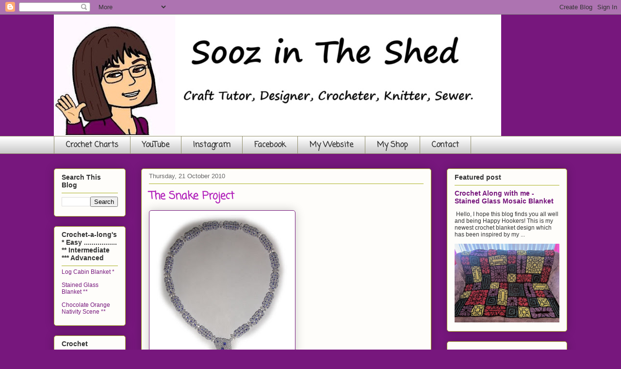

--- FILE ---
content_type: text/html; charset=UTF-8
request_url: https://soozintheshed.blogspot.com/2010/10/
body_size: 21796
content:
<!DOCTYPE html>
<html class='v2' dir='ltr' lang='en-GB' xmlns='http://www.w3.org/1999/xhtml' xmlns:b='http://www.google.com/2005/gml/b' xmlns:data='http://www.google.com/2005/gml/data' xmlns:expr='http://www.google.com/2005/gml/expr'>
<head>
<link href='https://www.blogger.com/static/v1/widgets/335934321-css_bundle_v2.css' rel='stylesheet' type='text/css'/>
<script async='async' crossorigin='anonymous' src='https://pagead2.googlesyndication.com/pagead/js/adsbygoogle.js?client=ca-pub-4533431715662857'></script>
<meta content='width=1100' name='viewport'/>
<meta content='text/html; charset=UTF-8' http-equiv='Content-Type'/>
<meta content='blogger' name='generator'/>
<link href='https://soozintheshed.blogspot.com/favicon.ico' rel='icon' type='image/x-icon'/>
<link href='http://soozintheshed.blogspot.com/2010/10/' rel='canonical'/>
<link rel="alternate" type="application/atom+xml" title="Sooz In The Shed... - Atom" href="https://soozintheshed.blogspot.com/feeds/posts/default" />
<link rel="alternate" type="application/rss+xml" title="Sooz In The Shed... - RSS" href="https://soozintheshed.blogspot.com/feeds/posts/default?alt=rss" />
<link rel="service.post" type="application/atom+xml" title="Sooz In The Shed... - Atom" href="https://www.blogger.com/feeds/4284857526054480548/posts/default" />
<!--Can't find substitution for tag [blog.ieCssRetrofitLinks]-->
<meta content='Crafts, stained glass, lampworking, knitting, crochet, patchwork, beading, beadweaving, fusing, decopatch, decoupage, sewing, toy making, cross stitch' name='description'/>
<meta content='http://soozintheshed.blogspot.com/2010/10/' property='og:url'/>
<meta content='Sooz In The Shed...' property='og:title'/>
<meta content='Crafts, stained glass, lampworking, knitting, crochet, patchwork, beading, beadweaving, fusing, decopatch, decoupage, sewing, toy making, cross stitch' property='og:description'/>
<title>Sooz In The Shed...: October 2010</title>
<style type='text/css'>@font-face{font-family:'Calligraffitti';font-style:normal;font-weight:400;font-display:swap;src:url(//fonts.gstatic.com/s/calligraffitti/v20/46k2lbT3XjDVqJw3DCmCFjE0vkFeOZdjppN_.woff2)format('woff2');unicode-range:U+0000-00FF,U+0131,U+0152-0153,U+02BB-02BC,U+02C6,U+02DA,U+02DC,U+0304,U+0308,U+0329,U+2000-206F,U+20AC,U+2122,U+2191,U+2193,U+2212,U+2215,U+FEFF,U+FFFD;}@font-face{font-family:'Coming Soon';font-style:normal;font-weight:400;font-display:swap;src:url(//fonts.gstatic.com/s/comingsoon/v20/qWcuB6mzpYL7AJ2VfdQR1t-VWDnRsDkg.woff2)format('woff2');unicode-range:U+0000-00FF,U+0131,U+0152-0153,U+02BB-02BC,U+02C6,U+02DA,U+02DC,U+0304,U+0308,U+0329,U+2000-206F,U+20AC,U+2122,U+2191,U+2193,U+2212,U+2215,U+FEFF,U+FFFD;}</style>
<style id='page-skin-1' type='text/css'><!--
/*
-----------------------------------------------
Blogger Template Style
Name:     Awesome Inc.
Designer: Tina Chen
URL:      tinachen.org
----------------------------------------------- */
/* Variable definitions
====================
<Variable name="keycolor" description="Main Color" type="color" default="#ffffff"/>
<Group description="Page" selector="body">
<Variable name="body.font" description="Font" type="font"
default="normal normal 13px Arial, Tahoma, Helvetica, FreeSans, sans-serif"/>
<Variable name="body.background.color" description="Background Color" type="color" default="#000000"/>
<Variable name="body.text.color" description="Text Color" type="color" default="#ffffff"/>
</Group>
<Group description="Links" selector=".main-inner">
<Variable name="link.color" description="Link Color" type="color" default="#888888"/>
<Variable name="link.visited.color" description="Visited Color" type="color" default="#444444"/>
<Variable name="link.hover.color" description="Hover Color" type="color" default="#cccccc"/>
</Group>
<Group description="Blog Title" selector=".header h1">
<Variable name="header.font" description="Title Font" type="font"
default="normal bold 40px Arial, Tahoma, Helvetica, FreeSans, sans-serif"/>
<Variable name="header.text.color" description="Title Color" type="color" default="#000000" />
<Variable name="header.background.color" description="Header Background" type="color" default="transparent" />
</Group>
<Group description="Blog Description" selector=".header .description">
<Variable name="description.font" description="Font" type="font"
default="normal normal 14px Arial, Tahoma, Helvetica, FreeSans, sans-serif"/>
<Variable name="description.text.color" description="Text Color" type="color"
default="#000000" />
</Group>
<Group description="Tabs Text" selector=".tabs-inner .widget li a">
<Variable name="tabs.font" description="Font" type="font"
default="normal bold 14px Arial, Tahoma, Helvetica, FreeSans, sans-serif"/>
<Variable name="tabs.text.color" description="Text Color" type="color" default="#000000"/>
<Variable name="tabs.selected.text.color" description="Selected Color" type="color" default="#333333"/>
</Group>
<Group description="Tabs Background" selector=".tabs-outer .PageList">
<Variable name="tabs.background.color" description="Background Color" type="color" default="#141414"/>
<Variable name="tabs.selected.background.color" description="Selected Color" type="color" default="#444444"/>
<Variable name="tabs.border.color" description="Border Color" type="color" default="#aab123"/>
</Group>
<Group description="Date Header" selector=".main-inner .widget h2.date-header, .main-inner .widget h2.date-header span">
<Variable name="date.font" description="Font" type="font"
default="normal normal 14px Arial, Tahoma, Helvetica, FreeSans, sans-serif"/>
<Variable name="date.text.color" description="Text Color" type="color" default="#666666"/>
<Variable name="date.border.color" description="Border Color" type="color" default="#aab123"/>
</Group>
<Group description="Post Title" selector="h3.post-title, h4, h3.post-title a">
<Variable name="post.title.font" description="Font" type="font"
default="normal bold 22px Arial, Tahoma, Helvetica, FreeSans, sans-serif"/>
<Variable name="post.title.text.color" description="Text Color" type="color" default="#000000"/>
</Group>
<Group description="Post Background" selector=".post">
<Variable name="post.background.color" description="Background Color" type="color" default="#fefdfa" />
<Variable name="post.border.color" description="Border Color" type="color" default="#aab123" />
<Variable name="post.border.bevel.color" description="Bevel Color" type="color" default="#aab123"/>
</Group>
<Group description="Gadget Title" selector="h2">
<Variable name="widget.title.font" description="Font" type="font"
default="normal bold 14px Arial, Tahoma, Helvetica, FreeSans, sans-serif"/>
<Variable name="widget.title.text.color" description="Text Color" type="color" default="#000000"/>
</Group>
<Group description="Gadget Text" selector=".sidebar .widget">
<Variable name="widget.font" description="Font" type="font"
default="normal normal 14px Arial, Tahoma, Helvetica, FreeSans, sans-serif"/>
<Variable name="widget.text.color" description="Text Color" type="color" default="#000000"/>
<Variable name="widget.alternate.text.color" description="Alternate Color" type="color" default="#666666"/>
</Group>
<Group description="Gadget Links" selector=".sidebar .widget">
<Variable name="widget.link.color" description="Link Color" type="color" default="#77177d"/>
<Variable name="widget.link.visited.color" description="Visited Color" type="color" default="#2932d5"/>
<Variable name="widget.link.hover.color" description="Hover Color" type="color" default="#d5000b"/>
</Group>
<Group description="Gadget Background" selector=".sidebar .widget">
<Variable name="widget.background.color" description="Background Color" type="color" default="#141414"/>
<Variable name="widget.border.color" description="Border Color" type="color" default="#222222"/>
<Variable name="widget.border.bevel.color" description="Bevel Color" type="color" default="#000000"/>
</Group>
<Group description="Sidebar Background" selector=".column-left-inner .column-right-inner">
<Variable name="widget.outer.background.color" description="Background Color" type="color" default="transparent" />
</Group>
<Group description="Images" selector=".main-inner">
<Variable name="image.background.color" description="Background Color" type="color" default="transparent"/>
<Variable name="image.border.color" description="Border Color" type="color" default="transparent"/>
</Group>
<Group description="Feed" selector=".blog-feeds">
<Variable name="feed.text.color" description="Text Color" type="color" default="#000000"/>
</Group>
<Group description="Feed Links" selector=".blog-feeds">
<Variable name="feed.link.color" description="Link Color" type="color" default="#77177d"/>
<Variable name="feed.link.visited.color" description="Visited Color" type="color" default="#2932d5"/>
<Variable name="feed.link.hover.color" description="Hover Color" type="color" default="#d5000b"/>
</Group>
<Group description="Pager" selector=".blog-pager">
<Variable name="pager.background.color" description="Background Color" type="color" default="#fefdfa" />
</Group>
<Group description="Footer" selector=".footer-outer">
<Variable name="footer.background.color" description="Background Color" type="color" default="#fefdfa" />
<Variable name="footer.text.color" description="Text Color" type="color" default="#000000" />
</Group>
<Variable name="title.shadow.spread" description="Title Shadow" type="length" default="-1px" min="-1px" max="100px"/>
<Variable name="body.background" description="Body Background" type="background"
color="#77177d"
default="$(color) none repeat scroll top left"/>
<Variable name="body.background.gradient.cap" description="Body Gradient Cap" type="url"
default="none"/>
<Variable name="body.background.size" description="Body Background Size" type="string" default="auto"/>
<Variable name="tabs.background.gradient" description="Tabs Background Gradient" type="url"
default="none"/>
<Variable name="header.background.gradient" description="Header Background Gradient" type="url" default="none" />
<Variable name="header.padding.top" description="Header Top Padding" type="length" default="22px" min="0" max="100px"/>
<Variable name="header.margin.top" description="Header Top Margin" type="length" default="0" min="0" max="100px"/>
<Variable name="header.margin.bottom" description="Header Bottom Margin" type="length" default="0" min="0" max="100px"/>
<Variable name="widget.padding.top" description="Widget Padding Top" type="length" default="8px" min="0" max="20px"/>
<Variable name="widget.padding.side" description="Widget Padding Side" type="length" default="15px" min="0" max="100px"/>
<Variable name="widget.outer.margin.top" description="Widget Top Margin" type="length" default="0" min="0" max="100px"/>
<Variable name="widget.outer.background.gradient" description="Gradient" type="url" default="none" />
<Variable name="widget.border.radius" description="Gadget Border Radius" type="length" default="0" min="0" max="100px"/>
<Variable name="outer.shadow.spread" description="Outer Shadow Size" type="length" default="0" min="0" max="100px"/>
<Variable name="date.header.border.radius.top" description="Date Header Border Radius Top" type="length" default="0" min="0" max="100px"/>
<Variable name="date.header.position" description="Date Header Position" type="length" default="15px" min="0" max="100px"/>
<Variable name="date.space" description="Date Space" type="length" default="30px" min="0" max="100px"/>
<Variable name="date.position" description="Date Float" type="string" default="static" />
<Variable name="date.padding.bottom" description="Date Padding Bottom" type="length" default="0" min="0" max="100px"/>
<Variable name="date.border.size" description="Date Border Size" type="length" default="0" min="0" max="10px"/>
<Variable name="date.background" description="Date Background" type="background" color="transparent"
default="$(color) none no-repeat scroll top left" />
<Variable name="date.first.border.radius.top" description="Date First top radius" type="length" default="5px" min="0" max="100px"/>
<Variable name="date.last.space.bottom" description="Date Last Space Bottom" type="length"
default="20px" min="0" max="100px"/>
<Variable name="date.last.border.radius.bottom" description="Date Last bottom radius" type="length" default="5px" min="0" max="100px"/>
<Variable name="post.first.padding.top" description="First Post Padding Top" type="length" default="0" min="0" max="100px"/>
<Variable name="image.shadow.spread" description="Image Shadow Size" type="length" default="0" min="0" max="100px"/>
<Variable name="image.border.radius" description="Image Border Radius" type="length" default="0" min="0" max="100px"/>
<Variable name="separator.outdent" description="Separator Outdent" type="length" default="15px" min="0" max="100px"/>
<Variable name="title.separator.border.size" description="Widget Title Border Size" type="length" default="1px" min="0" max="10px"/>
<Variable name="list.separator.border.size" description="List Separator Border Size" type="length" default="1px" min="0" max="10px"/>
<Variable name="shadow.spread" description="Shadow Size" type="length" default="0" min="0" max="100px"/>
<Variable name="startSide" description="Side where text starts in blog language" type="automatic" default="left"/>
<Variable name="endSide" description="Side where text ends in blog language" type="automatic" default="right"/>
<Variable name="date.side" description="Side where date header is placed" type="string" default="right"/>
<Variable name="pager.border.radius.top" description="Pager Border Top Radius" type="length" default="5px" min="0" max="100px"/>
<Variable name="pager.space.top" description="Pager Top Space" type="length" default="1em" min="0" max="20em"/>
<Variable name="footer.background.gradient" description="Background Gradient" type="url" default="none" />
<Variable name="mobile.background.size" description="Mobile Background Size" type="string"
default="auto"/>
<Variable name="mobile.background.overlay" description="Mobile Background Overlay" type="string"
default="transparent none repeat scroll top left"/>
<Variable name="mobile.button.color" description="Mobile Button Color" type="color" default="#ffffff" />
*/
/* Content
----------------------------------------------- */
body {
font: normal normal 12px Arial, Tahoma, Helvetica, FreeSans, sans-serif;
color: #000000;
background: #77177d none repeat scroll top left;
}
html body .content-outer {
min-width: 0;
max-width: 100%;
width: 100%;
}
a:link {
text-decoration: none;
color: #77177d;
}
a:visited {
text-decoration: none;
color: #2932d5;
}
a:hover {
text-decoration: underline;
color: #d5000b;
}
.body-fauxcolumn-outer .cap-top {
position: absolute;
z-index: 1;
height: 276px;
width: 100%;
background: transparent none repeat-x scroll top left;
_background-image: none;
}
/* Columns
----------------------------------------------- */
.content-inner {
padding: 0;
}
.header-inner .section {
margin: 0 16px;
}
.tabs-inner .section {
margin: 0 16px;
}
.main-inner {
padding-top: 30px;
}
.main-inner .column-center-inner,
.main-inner .column-left-inner,
.main-inner .column-right-inner {
padding: 0 5px;
}
*+html body .main-inner .column-center-inner {
margin-top: -30px;
}
#layout .main-inner .column-center-inner {
margin-top: 0;
}
/* Header
----------------------------------------------- */
.header-outer {
margin: 0 0 0 0;
background: transparent none repeat scroll 0 0;
}
.Header h1 {
font: normal normal 48px Calligraffitti;
color: #731879;
text-shadow: 0 0 -1px #000000;
}
.Header h1 a {
color: #731879;
}
.Header .description {
font: normal bold 24px Coming Soon;
color: #b222bb;
}
.header-inner .Header .titlewrapper,
.header-inner .Header .descriptionwrapper {
padding-left: 0;
padding-right: 0;
margin-bottom: 0;
}
.header-inner .Header .titlewrapper {
padding-top: 22px;
}
/* Tabs
----------------------------------------------- */
.tabs-outer {
overflow: hidden;
position: relative;
background: #ffffff url(//www.blogblog.com/1kt/awesomeinc/tabs_gradient_light.png) repeat scroll 0 0;
}
#layout .tabs-outer {
overflow: visible;
}
.tabs-cap-top, .tabs-cap-bottom {
position: absolute;
width: 100%;
border-top: 1px solid #908d6a;
}
.tabs-cap-bottom {
bottom: 0;
}
.tabs-inner .widget li a {
display: inline-block;
margin: 0;
padding: .6em 1.5em;
font: normal bold 16px Coming Soon;
color: #333333;
border-top: 1px solid #908d6a;
border-bottom: 1px solid #908d6a;
border-left: 1px solid #908d6a;
height: 16px;
line-height: 16px;
}
.tabs-inner .widget li:last-child a {
border-right: 1px solid #908d6a;
}
.tabs-inner .widget li.selected a, .tabs-inner .widget li a:hover {
background: #63704b url(//www.blogblog.com/1kt/awesomeinc/tabs_gradient_light.png) repeat-x scroll 0 -100px;
color: #ffffff;
}
/* Headings
----------------------------------------------- */
h2 {
font: normal bold 14px Arial, Tahoma, Helvetica, FreeSans, sans-serif;
color: #333333;
}
/* Widgets
----------------------------------------------- */
.main-inner .section {
margin: 0 27px;
padding: 0;
}
.main-inner .column-left-outer,
.main-inner .column-right-outer {
margin-top: 0;
}
#layout .main-inner .column-left-outer,
#layout .main-inner .column-right-outer {
margin-top: 0;
}
.main-inner .column-left-inner,
.main-inner .column-right-inner {
background: transparent none repeat 0 0;
-moz-box-shadow: 0 0 0 rgba(0, 0, 0, .2);
-webkit-box-shadow: 0 0 0 rgba(0, 0, 0, .2);
-goog-ms-box-shadow: 0 0 0 rgba(0, 0, 0, .2);
box-shadow: 0 0 0 rgba(0, 0, 0, .2);
-moz-border-radius: 5px;
-webkit-border-radius: 5px;
-goog-ms-border-radius: 5px;
border-radius: 5px;
}
#layout .main-inner .column-left-inner,
#layout .main-inner .column-right-inner {
margin-top: 0;
}
.sidebar .widget {
font: normal normal 12px Arial, Tahoma, Helvetica, FreeSans, sans-serif;
color: #333333;
}
.sidebar .widget a:link {
color: #77177d;
}
.sidebar .widget a:visited {
color: #2932d5;
}
.sidebar .widget a:hover {
color: #d5000b;
}
.sidebar .widget h2 {
text-shadow: 0 0 -1px #000000;
}
.main-inner .widget {
background-color: #fefdfa;
border: 1px solid #aab123;
padding: 0 15px 15px;
margin: 20px -16px;
-moz-box-shadow: 0 0 20px rgba(0, 0, 0, .2);
-webkit-box-shadow: 0 0 20px rgba(0, 0, 0, .2);
-goog-ms-box-shadow: 0 0 20px rgba(0, 0, 0, .2);
box-shadow: 0 0 20px rgba(0, 0, 0, .2);
-moz-border-radius: 5px;
-webkit-border-radius: 5px;
-goog-ms-border-radius: 5px;
border-radius: 5px;
}
.main-inner .widget h2 {
margin: 0 -0;
padding: .6em 0 .5em;
border-bottom: 1px solid transparent;
}
.footer-inner .widget h2 {
padding: 0 0 .4em;
border-bottom: 1px solid transparent;
}
.main-inner .widget h2 + div, .footer-inner .widget h2 + div {
border-top: 1px solid #aab123;
padding-top: 8px;
}
.main-inner .widget .widget-content {
margin: 0 -0;
padding: 7px 0 0;
}
.main-inner .widget ul, .main-inner .widget #ArchiveList ul.flat {
margin: -8px -15px 0;
padding: 0;
list-style: none;
}
.main-inner .widget #ArchiveList {
margin: -8px 0 0;
}
.main-inner .widget ul li, .main-inner .widget #ArchiveList ul.flat li {
padding: .5em 15px;
text-indent: 0;
color: #666666;
border-top: 0 solid #aab123;
border-bottom: 1px solid transparent;
}
.main-inner .widget #ArchiveList ul li {
padding-top: .25em;
padding-bottom: .25em;
}
.main-inner .widget ul li:first-child, .main-inner .widget #ArchiveList ul.flat li:first-child {
border-top: none;
}
.main-inner .widget ul li:last-child, .main-inner .widget #ArchiveList ul.flat li:last-child {
border-bottom: none;
}
.post-body {
position: relative;
}
.main-inner .widget .post-body ul {
padding: 0 2.5em;
margin: .5em 0;
list-style: disc;
}
.main-inner .widget .post-body ul li {
padding: 0.25em 0;
margin-bottom: .25em;
color: #000000;
border: none;
}
.footer-inner .widget ul {
padding: 0;
list-style: none;
}
.widget .zippy {
color: #666666;
}
/* Posts
----------------------------------------------- */
body .main-inner .Blog {
padding: 0;
margin-bottom: 1em;
background-color: transparent;
border: none;
-moz-box-shadow: 0 0 0 rgba(0, 0, 0, 0);
-webkit-box-shadow: 0 0 0 rgba(0, 0, 0, 0);
-goog-ms-box-shadow: 0 0 0 rgba(0, 0, 0, 0);
box-shadow: 0 0 0 rgba(0, 0, 0, 0);
}
.main-inner .section:last-child .Blog:last-child {
padding: 0;
margin-bottom: 1em;
}
.main-inner .widget h2.date-header {
margin: 0 -15px 1px;
padding: 0 0 0 0;
font: normal normal 13px Arial, Tahoma, Helvetica, FreeSans, sans-serif;
color: #666666;
background: transparent none no-repeat scroll top left;
border-top: 0 solid #9e88ca;
border-bottom: 1px solid transparent;
-moz-border-radius-topleft: 0;
-moz-border-radius-topright: 0;
-webkit-border-top-left-radius: 0;
-webkit-border-top-right-radius: 0;
border-top-left-radius: 0;
border-top-right-radius: 0;
position: static;
bottom: 100%;
right: 15px;
text-shadow: 0 0 -1px #000000;
}
.main-inner .widget h2.date-header span {
font: normal normal 13px Arial, Tahoma, Helvetica, FreeSans, sans-serif;
display: block;
padding: .5em 15px;
border-left: 0 solid #9e88ca;
border-right: 0 solid #9e88ca;
}
.date-outer {
position: relative;
margin: 30px 0 20px;
padding: 0 15px;
background-color: #fefdfa;
border: 1px solid #aab123;
-moz-box-shadow: 0 0 20px rgba(0, 0, 0, .2);
-webkit-box-shadow: 0 0 20px rgba(0, 0, 0, .2);
-goog-ms-box-shadow: 0 0 20px rgba(0, 0, 0, .2);
box-shadow: 0 0 20px rgba(0, 0, 0, .2);
-moz-border-radius: 5px;
-webkit-border-radius: 5px;
-goog-ms-border-radius: 5px;
border-radius: 5px;
}
.date-outer:first-child {
margin-top: 0;
}
.date-outer:last-child {
margin-bottom: 20px;
-moz-border-radius-bottomleft: 5px;
-moz-border-radius-bottomright: 5px;
-webkit-border-bottom-left-radius: 5px;
-webkit-border-bottom-right-radius: 5px;
-goog-ms-border-bottom-left-radius: 5px;
-goog-ms-border-bottom-right-radius: 5px;
border-bottom-left-radius: 5px;
border-bottom-right-radius: 5px;
}
.date-posts {
margin: 0 -0;
padding: 0 0;
clear: both;
}
.post-outer, .inline-ad {
border-top: 1px solid #d5000b;
margin: 0 -0;
padding: 15px 0;
}
.post-outer {
padding-bottom: 10px;
}
.post-outer:first-child {
padding-top: 0;
border-top: none;
}
.post-outer:last-child, .inline-ad:last-child {
border-bottom: none;
}
.post-body {
position: relative;
}
.post-body img {
padding: 8px;
background: #ffffff;
border: 1px solid #77177d;
-moz-box-shadow: 0 0 20px rgba(0, 0, 0, .2);
-webkit-box-shadow: 0 0 20px rgba(0, 0, 0, .2);
box-shadow: 0 0 20px rgba(0, 0, 0, .2);
-moz-border-radius: 5px;
-webkit-border-radius: 5px;
border-radius: 5px;
}
h3.post-title, h4 {
font: normal bold 22px Coming Soon;
color: #b222bb;
}
h3.post-title a {
font: normal bold 22px Coming Soon;
color: #b222bb;
}
h3.post-title a:hover {
color: #d5000b;
text-decoration: underline;
}
.post-header {
margin: 0 0 1em;
}
.post-body {
line-height: 1.4;
}
.post-outer h2 {
color: #000000;
}
.post-footer {
margin: 1.5em 0 0;
}
#blog-pager {
padding: 15px;
font-size: 120%;
background-color: #fefdfa;
border: 1px solid #aab123;
-moz-box-shadow: 0 0 20px rgba(0, 0, 0, .2);
-webkit-box-shadow: 0 0 20px rgba(0, 0, 0, .2);
-goog-ms-box-shadow: 0 0 20px rgba(0, 0, 0, .2);
box-shadow: 0 0 20px rgba(0, 0, 0, .2);
-moz-border-radius: 5px;
-webkit-border-radius: 5px;
-goog-ms-border-radius: 5px;
border-radius: 5px;
-moz-border-radius-topleft: 5px;
-moz-border-radius-topright: 5px;
-webkit-border-top-left-radius: 5px;
-webkit-border-top-right-radius: 5px;
-goog-ms-border-top-left-radius: 5px;
-goog-ms-border-top-right-radius: 5px;
border-top-left-radius: 5px;
border-top-right-radius-topright: 5px;
margin-top: 1em;
}
.blog-feeds, .post-feeds {
margin: 1em 0;
text-align: center;
color: #333333;
}
.blog-feeds a, .post-feeds a {
color: #77177d;
}
.blog-feeds a:visited, .post-feeds a:visited {
color: #2932d5;
}
.blog-feeds a:hover, .post-feeds a:hover {
color: #d5000b;
}
.post-outer .comments {
margin-top: 2em;
}
/* Comments
----------------------------------------------- */
.comments .comments-content .icon.blog-author {
background-repeat: no-repeat;
background-image: url([data-uri]);
}
.comments .comments-content .loadmore a {
border-top: 1px solid #908d6a;
border-bottom: 1px solid #908d6a;
}
.comments .continue {
border-top: 2px solid #908d6a;
}
/* Footer
----------------------------------------------- */
.footer-outer {
margin: -20px 0 -1px;
padding: 20px 0 0;
color: #333333;
overflow: hidden;
}
.footer-fauxborder-left {
border-top: 1px solid #aab123;
background: #fefdfa none repeat scroll 0 0;
-moz-box-shadow: 0 0 20px rgba(0, 0, 0, .2);
-webkit-box-shadow: 0 0 20px rgba(0, 0, 0, .2);
-goog-ms-box-shadow: 0 0 20px rgba(0, 0, 0, .2);
box-shadow: 0 0 20px rgba(0, 0, 0, .2);
margin: 0 -20px;
}
/* Mobile
----------------------------------------------- */
body.mobile {
background-size: auto;
}
.mobile .body-fauxcolumn-outer {
background: transparent none repeat scroll top left;
}
*+html body.mobile .main-inner .column-center-inner {
margin-top: 0;
}
.mobile .main-inner .widget {
padding: 0 0 15px;
}
.mobile .main-inner .widget h2 + div,
.mobile .footer-inner .widget h2 + div {
border-top: none;
padding-top: 0;
}
.mobile .footer-inner .widget h2 {
padding: 0.5em 0;
border-bottom: none;
}
.mobile .main-inner .widget .widget-content {
margin: 0;
padding: 7px 0 0;
}
.mobile .main-inner .widget ul,
.mobile .main-inner .widget #ArchiveList ul.flat {
margin: 0 -15px 0;
}
.mobile .main-inner .widget h2.date-header {
right: 0;
}
.mobile .date-header span {
padding: 0.4em 0;
}
.mobile .date-outer:first-child {
margin-bottom: 0;
border: 1px solid #aab123;
-moz-border-radius-topleft: 5px;
-moz-border-radius-topright: 5px;
-webkit-border-top-left-radius: 5px;
-webkit-border-top-right-radius: 5px;
-goog-ms-border-top-left-radius: 5px;
-goog-ms-border-top-right-radius: 5px;
border-top-left-radius: 5px;
border-top-right-radius: 5px;
}
.mobile .date-outer {
border-color: #aab123;
border-width: 0 1px 1px;
}
.mobile .date-outer:last-child {
margin-bottom: 0;
}
.mobile .main-inner {
padding: 0;
}
.mobile .header-inner .section {
margin: 0;
}
.mobile .post-outer, .mobile .inline-ad {
padding: 5px 0;
}
.mobile .tabs-inner .section {
margin: 0 10px;
}
.mobile .main-inner .widget h2 {
margin: 0;
padding: 0;
}
.mobile .main-inner .widget h2.date-header span {
padding: 0;
}
.mobile .main-inner .widget .widget-content {
margin: 0;
padding: 7px 0 0;
}
.mobile #blog-pager {
border: 1px solid transparent;
background: #fefdfa none repeat scroll 0 0;
}
.mobile .main-inner .column-left-inner,
.mobile .main-inner .column-right-inner {
background: transparent none repeat 0 0;
-moz-box-shadow: none;
-webkit-box-shadow: none;
-goog-ms-box-shadow: none;
box-shadow: none;
}
.mobile .date-posts {
margin: 0;
padding: 0;
}
.mobile .footer-fauxborder-left {
margin: 0;
border-top: inherit;
}
.mobile .main-inner .section:last-child .Blog:last-child {
margin-bottom: 0;
}
.mobile-index-contents {
color: #000000;
}
.mobile .mobile-link-button {
background: #77177d url(//www.blogblog.com/1kt/awesomeinc/tabs_gradient_light.png) repeat scroll 0 0;
}
.mobile-link-button a:link, .mobile-link-button a:visited {
color: #ffffff;
}
.mobile .tabs-inner .PageList .widget-content {
background: transparent;
border-top: 1px solid;
border-color: #908d6a;
color: #333333;
}
.mobile .tabs-inner .PageList .widget-content .pagelist-arrow {
border-left: 1px solid #908d6a;
}

--></style>
<style id='template-skin-1' type='text/css'><!--
body {
min-width: 1090px;
}
.content-outer, .content-fauxcolumn-outer, .region-inner {
min-width: 1090px;
max-width: 1090px;
_width: 1090px;
}
.main-inner .columns {
padding-left: 180px;
padding-right: 280px;
}
.main-inner .fauxcolumn-center-outer {
left: 180px;
right: 280px;
/* IE6 does not respect left and right together */
_width: expression(this.parentNode.offsetWidth -
parseInt("180px") -
parseInt("280px") + 'px');
}
.main-inner .fauxcolumn-left-outer {
width: 180px;
}
.main-inner .fauxcolumn-right-outer {
width: 280px;
}
.main-inner .column-left-outer {
width: 180px;
right: 100%;
margin-left: -180px;
}
.main-inner .column-right-outer {
width: 280px;
margin-right: -280px;
}
#layout {
min-width: 0;
}
#layout .content-outer {
min-width: 0;
width: 800px;
}
#layout .region-inner {
min-width: 0;
width: auto;
}
body#layout div.add_widget {
padding: 8px;
}
body#layout div.add_widget a {
margin-left: 32px;
}
--></style>
<link href='https://www.blogger.com/dyn-css/authorization.css?targetBlogID=4284857526054480548&amp;zx=67b697aa-0083-44a5-9b07-acc345d80cfd' media='none' onload='if(media!=&#39;all&#39;)media=&#39;all&#39;' rel='stylesheet'/><noscript><link href='https://www.blogger.com/dyn-css/authorization.css?targetBlogID=4284857526054480548&amp;zx=67b697aa-0083-44a5-9b07-acc345d80cfd' rel='stylesheet'/></noscript>
<meta name='google-adsense-platform-account' content='ca-host-pub-1556223355139109'/>
<meta name='google-adsense-platform-domain' content='blogspot.com'/>

<script async src="https://pagead2.googlesyndication.com/pagead/js/adsbygoogle.js?client=ca-pub-4533431715662857&host=ca-host-pub-1556223355139109" crossorigin="anonymous"></script>

<!-- data-ad-client=ca-pub-4533431715662857 -->

</head>
<body class='loading'>
<div class='navbar section' id='navbar' name='Navbar'><div class='widget Navbar' data-version='1' id='Navbar1'><script type="text/javascript">
    function setAttributeOnload(object, attribute, val) {
      if(window.addEventListener) {
        window.addEventListener('load',
          function(){ object[attribute] = val; }, false);
      } else {
        window.attachEvent('onload', function(){ object[attribute] = val; });
      }
    }
  </script>
<div id="navbar-iframe-container"></div>
<script type="text/javascript" src="https://apis.google.com/js/platform.js"></script>
<script type="text/javascript">
      gapi.load("gapi.iframes:gapi.iframes.style.bubble", function() {
        if (gapi.iframes && gapi.iframes.getContext) {
          gapi.iframes.getContext().openChild({
              url: 'https://www.blogger.com/navbar/4284857526054480548?origin\x3dhttps://soozintheshed.blogspot.com',
              where: document.getElementById("navbar-iframe-container"),
              id: "navbar-iframe"
          });
        }
      });
    </script><script type="text/javascript">
(function() {
var script = document.createElement('script');
script.type = 'text/javascript';
script.src = '//pagead2.googlesyndication.com/pagead/js/google_top_exp.js';
var head = document.getElementsByTagName('head')[0];
if (head) {
head.appendChild(script);
}})();
</script>
</div></div>
<div class='body-fauxcolumns'>
<div class='fauxcolumn-outer body-fauxcolumn-outer'>
<div class='cap-top'>
<div class='cap-left'></div>
<div class='cap-right'></div>
</div>
<div class='fauxborder-left'>
<div class='fauxborder-right'></div>
<div class='fauxcolumn-inner'>
</div>
</div>
<div class='cap-bottom'>
<div class='cap-left'></div>
<div class='cap-right'></div>
</div>
</div>
</div>
<div class='content'>
<div class='content-fauxcolumns'>
<div class='fauxcolumn-outer content-fauxcolumn-outer'>
<div class='cap-top'>
<div class='cap-left'></div>
<div class='cap-right'></div>
</div>
<div class='fauxborder-left'>
<div class='fauxborder-right'></div>
<div class='fauxcolumn-inner'>
</div>
</div>
<div class='cap-bottom'>
<div class='cap-left'></div>
<div class='cap-right'></div>
</div>
</div>
</div>
<div class='content-outer'>
<div class='content-cap-top cap-top'>
<div class='cap-left'></div>
<div class='cap-right'></div>
</div>
<div class='fauxborder-left content-fauxborder-left'>
<div class='fauxborder-right content-fauxborder-right'></div>
<div class='content-inner'>
<header>
<div class='header-outer'>
<div class='header-cap-top cap-top'>
<div class='cap-left'></div>
<div class='cap-right'></div>
</div>
<div class='fauxborder-left header-fauxborder-left'>
<div class='fauxborder-right header-fauxborder-right'></div>
<div class='region-inner header-inner'>
<div class='header section' id='header' name='Header'><div class='widget Header' data-version='1' id='Header1'>
<div id='header-inner'>
<a href='https://soozintheshed.blogspot.com/' style='display: block'>
<img alt='Sooz In The Shed...' height='250px; ' id='Header1_headerimg' src='https://blogger.googleusercontent.com/img/a/AVvXsEg31g9Gl-todZKXRQK4gFpVLej4PNXAL6ImqqE11flMJp2CwOhryrVeP7haKcRaYD70cQZY6NElZcj3xQb5KsLecHaaILdNdX9MIutYQy_ywv80ojzr4FiFHkWV_GaOeDGm3Hi-4E9umN-gAI3qsKzP7Cq5byQMZeopysZvpDQN9mbt9IA9Rvk85M1W98sT=s922' style='display: block' width='922px; '/>
</a>
</div>
</div></div>
</div>
</div>
<div class='header-cap-bottom cap-bottom'>
<div class='cap-left'></div>
<div class='cap-right'></div>
</div>
</div>
</header>
<div class='tabs-outer'>
<div class='tabs-cap-top cap-top'>
<div class='cap-left'></div>
<div class='cap-right'></div>
</div>
<div class='fauxborder-left tabs-fauxborder-left'>
<div class='fauxborder-right tabs-fauxborder-right'></div>
<div class='region-inner tabs-inner'>
<div class='tabs section' id='crosscol' name='Cross-column'><div class='widget LinkList' data-version='1' id='LinkList1'>
<h2>Title Bar</h2>
<div class='widget-content'>
<ul>
<li><a href='http://soozintheshed.blogspot.co.uk/2013/09/crochet-conversion-charts.html'>Crochet Charts</a></li>
<li><a href='https://www.youtube.com/channel/UCi2mPkGVNtHp0FcRsvCh3aA'>YouTube</a></li>
<li><a href='https://www.instagram.com/soozintheshed'>Instagram</a></li>
<li><a href='https://www.facebook.com/Soozintheshed'>Facebook</a></li>
<li><a href='http://www.soozintheshed.co.uk/'>My Website</a></li>
<li><a href='http://www.soozintheshed.co.uk/store'>My Shop</a></li>
<li><a href='http://soozintheshed.blogspot.co.uk/p/contact.html'>Contact</a></li>
</ul>
<div class='clear'></div>
</div>
</div></div>
<div class='tabs no-items section' id='crosscol-overflow' name='Cross-Column 2'></div>
</div>
</div>
<div class='tabs-cap-bottom cap-bottom'>
<div class='cap-left'></div>
<div class='cap-right'></div>
</div>
</div>
<div class='main-outer'>
<div class='main-cap-top cap-top'>
<div class='cap-left'></div>
<div class='cap-right'></div>
</div>
<div class='fauxborder-left main-fauxborder-left'>
<div class='fauxborder-right main-fauxborder-right'></div>
<div class='region-inner main-inner'>
<div class='columns fauxcolumns'>
<div class='fauxcolumn-outer fauxcolumn-center-outer'>
<div class='cap-top'>
<div class='cap-left'></div>
<div class='cap-right'></div>
</div>
<div class='fauxborder-left'>
<div class='fauxborder-right'></div>
<div class='fauxcolumn-inner'>
</div>
</div>
<div class='cap-bottom'>
<div class='cap-left'></div>
<div class='cap-right'></div>
</div>
</div>
<div class='fauxcolumn-outer fauxcolumn-left-outer'>
<div class='cap-top'>
<div class='cap-left'></div>
<div class='cap-right'></div>
</div>
<div class='fauxborder-left'>
<div class='fauxborder-right'></div>
<div class='fauxcolumn-inner'>
</div>
</div>
<div class='cap-bottom'>
<div class='cap-left'></div>
<div class='cap-right'></div>
</div>
</div>
<div class='fauxcolumn-outer fauxcolumn-right-outer'>
<div class='cap-top'>
<div class='cap-left'></div>
<div class='cap-right'></div>
</div>
<div class='fauxborder-left'>
<div class='fauxborder-right'></div>
<div class='fauxcolumn-inner'>
</div>
</div>
<div class='cap-bottom'>
<div class='cap-left'></div>
<div class='cap-right'></div>
</div>
</div>
<!-- corrects IE6 width calculation -->
<div class='columns-inner'>
<div class='column-center-outer'>
<div class='column-center-inner'>
<div class='main section' id='main' name='Main'><div class='widget Blog' data-version='1' id='Blog1'>
<div class='blog-posts hfeed'>

          <div class="date-outer">
        
<h2 class='date-header'><span>Thursday, 21 October 2010</span></h2>

          <div class="date-posts">
        
<div class='post-outer'>
<div class='post hentry uncustomized-post-template' itemprop='blogPost' itemscope='itemscope' itemtype='http://schema.org/BlogPosting'>
<meta content='https://blogger.googleusercontent.com/img/b/R29vZ2xl/AVvXsEiViIBMRJj7tqpE6IpY_dgRboFcLAGXVTH56hDhyoOnTd3do4ZL79NitdbadXv9jPiXuqq40zJUVNW_lIS7cdRpswFS-Yw-Mn2F2bJhaWqndPd00GTNnHCDqRv-xIIgdCEnsbRaVaVvhjE/s400/snake.jpg' itemprop='image_url'/>
<meta content='4284857526054480548' itemprop='blogId'/>
<meta content='9177653945044721606' itemprop='postId'/>
<a name='9177653945044721606'></a>
<h3 class='post-title entry-title' itemprop='name'>
<a href='https://soozintheshed.blogspot.com/2010/10/snake-project.html'>The Snake Project</a>
</h3>
<div class='post-header'>
<div class='post-header-line-1'></div>
</div>
<div class='post-body entry-content' id='post-body-9177653945044721606' itemprop='articleBody'>
<a href="https://blogger.googleusercontent.com/img/b/R29vZ2xl/AVvXsEiViIBMRJj7tqpE6IpY_dgRboFcLAGXVTH56hDhyoOnTd3do4ZL79NitdbadXv9jPiXuqq40zJUVNW_lIS7cdRpswFS-Yw-Mn2F2bJhaWqndPd00GTNnHCDqRv-xIIgdCEnsbRaVaVvhjE/s1600/snake.jpg"><img alt="" border="0" id="BLOGGER_PHOTO_ID_5530599917939231586" src="https://blogger.googleusercontent.com/img/b/R29vZ2xl/AVvXsEiViIBMRJj7tqpE6IpY_dgRboFcLAGXVTH56hDhyoOnTd3do4ZL79NitdbadXv9jPiXuqq40zJUVNW_lIS7cdRpswFS-Yw-Mn2F2bJhaWqndPd00GTNnHCDqRv-xIIgdCEnsbRaVaVvhjE/s400/snake.jpg" style="cursor: hand; height: 400px; width: 284px;" /></a><br />
<div>
A little while ago my mojo was a little stagnant so I decided to put out a challenge on my Facebook page. The challenge was to throw me a challenge :)</div>
<br />
<div>
All too often your own ideas are too easy to bring to life, so I though someone elses idea might kick my mojo back into action.</div>
<div>
I got a good few suggestions, but decided to go with a lady called Karen whose suggestion was this:</div>
<div>
<em><span style="color: #000099;">"I love snakes and am always on the lookout for related jewellery + items. What about something with a serpentine theme, even if it is just abstractly related like a snake's eye or something? :)"</span></em></div>
<div>
So a snake it was, and I got to work.</div>
<div>
First of all the planning, I didn't want to just string, I wanted to put a lot of time and effort into it.</div>
<br />
<div>
I took some lilac glass pearl beads and taking three at a time I made a netted cage for them out of seed beads in clear and navy blue. These little cages took 25 mins each to make and I ended up making 18 of them.</div>
<div>
<img alt="" border="0" id="BLOGGER_PHOTO_ID_5530599742874410626" src="https://blogger.googleusercontent.com/img/b/R29vZ2xl/AVvXsEhLBtLYmKGR6mjh_u8X8yLZSlzqEbSE07SL19j3T2qiPu0zSgJwTbmgXyhbBxlFFpmcylxK6V7UIZX7McEe1wA7gkXLI9Nh0_ZABgmbFyV_tDJKrESp901VEx1X0lFophV-e7Es9FApx6A/s400/snake1.jpg" style="cursor: hand; height: 196px; width: 269px;" /><br />
<br />
<div>
The head was tricky, I knew how I wanted it to look and how I wanted it to work. In the end I just sewed row after row, increasing and decreasing, and somehow it worked!  I added a little tongue just to make him extra cute.</div>
<div>
<a href="https://blogger.googleusercontent.com/img/b/R29vZ2xl/AVvXsEhf_q3OyOYK4ByYHl9jC8swpJxFkMzkD-Xq4XSuWu-7BUu0pguBCTUKp8Ll-Osh0IosUmd9t5lGQDttL2yHrz6NeCby6q-h4qpZ1NdKybn39Wav3CBlmQnZVnrhElF0qD6C55fLcziV_Kk/s1600/snakey+head.jpg"><img alt="" border="0" id="BLOGGER_PHOTO_ID_5530599739853717602" src="https://blogger.googleusercontent.com/img/b/R29vZ2xl/AVvXsEhf_q3OyOYK4ByYHl9jC8swpJxFkMzkD-Xq4XSuWu-7BUu0pguBCTUKp8Ll-Osh0IosUmd9t5lGQDttL2yHrz6NeCby6q-h4qpZ1NdKybn39Wav3CBlmQnZVnrhElF0qD6C55fLcziV_Kk/s400/snakey+head.jpg" style="cursor: hand; height: 322px; width: 400px;" /></a><br />
<div>
I strung it all together on tigertail beading wire, alternating each netted trio of beads with a glass flat bicone bead to give it some movement. Near the end of the tail I left a link out and added a simple row of small bicones, this was to be the bit where the snakes mouth clamped onto as a clasp.</div>
<div>
<a href="https://blogger.googleusercontent.com/img/b/R29vZ2xl/AVvXsEjzi-Prge5sgp98QCGTHD5xV8rpWDZvSEjoTg8y2e9ScvYnB-dPSsg0fz11v5CHzwXQy4JFduydpuhPbKhBltSmMld3jyAGHb0h6qeaPR89CvyRdBoPCTh2TWpV6v6Ssxo1JrJdm0GLLJY/s1600/snake2.jpg"><img alt="" border="0" id="BLOGGER_PHOTO_ID_5530599747797625586" src="https://blogger.googleusercontent.com/img/b/R29vZ2xl/AVvXsEjzi-Prge5sgp98QCGTHD5xV8rpWDZvSEjoTg8y2e9ScvYnB-dPSsg0fz11v5CHzwXQy4JFduydpuhPbKhBltSmMld3jyAGHb0h6qeaPR89CvyRdBoPCTh2TWpV6v6Ssxo1JrJdm0GLLJY/s400/snake2.jpg" style="cursor: hand; height: 271px; width: 400px;" /></a><br />
<div>
Into the snakes mouth I sewed a strong magnet clasp.</div>
<div>
<a href="https://blogger.googleusercontent.com/img/b/R29vZ2xl/AVvXsEjHdAERWT6Rxio710OMvU6QDyMyL3DKOu12vEwf9onC92VlMXWTBnSAv9nqrSDYxRY4c0m6LZ0hMjERREKJYWSKKCcTyW5LE6Eh5z2-bZa2mDwsEMIiwgCV4574jmTeFUe1DEtKfZMQqT8/s1600/snake3.jpg"><img alt="" border="0" id="BLOGGER_PHOTO_ID_5530599755673980034" src="https://blogger.googleusercontent.com/img/b/R29vZ2xl/AVvXsEjHdAERWT6Rxio710OMvU6QDyMyL3DKOu12vEwf9onC92VlMXWTBnSAv9nqrSDYxRY4c0m6LZ0hMjERREKJYWSKKCcTyW5LE6Eh5z2-bZa2mDwsEMIiwgCV4574jmTeFUe1DEtKfZMQqT8/s400/snake3.jpg" style="cursor: hand; height: 355px; width: 286px;" /></a><br />
<div>
<div>
<a href="https://blogger.googleusercontent.com/img/b/R29vZ2xl/AVvXsEhcZyDm90Sgna2Lm9YmA00m5VOiO38YOqQJHXVVJKJWrub990of0HrA_vEZ8a91zYHZk6RaOn6QerYAhyiSi1VyR-1kPgaqTyn_3AGEVyjsnmZVpWVG7oz_matFfNDDCjHkOGM0VSXb4q8/s1600/snake6.jpg"><img alt="" border="0" id="BLOGGER_PHOTO_ID_5530599760036440306" src="https://blogger.googleusercontent.com/img/b/R29vZ2xl/AVvXsEhcZyDm90Sgna2Lm9YmA00m5VOiO38YOqQJHXVVJKJWrub990of0HrA_vEZ8a91zYHZk6RaOn6QerYAhyiSi1VyR-1kPgaqTyn_3AGEVyjsnmZVpWVG7oz_matFfNDDCjHkOGM0VSXb4q8/s400/snake6.jpg" style="cursor: hand; height: 323px; width: 400px;" /></a> </div>
<div>
He grips his tail really well now .</div>
<div>
<a href="https://blogger.googleusercontent.com/img/b/R29vZ2xl/AVvXsEjvQqTbpg2A_lk3CBCTzq-_2Cl_aDsb_XtQLdOdZhtdY-Rt8Mc6OeXQDXNLmIrSkMCMLy3nLczqpGv3YxE8oojIv_zc8Agk4l5cdgXlrjRPPKtUA5w3ZZlLSCB7ipVO70mbQoQ-VNOPnj0/s1600/snake7.jpg"><img alt="" border="0" id="BLOGGER_PHOTO_ID_5530599911769013330" src="https://blogger.googleusercontent.com/img/b/R29vZ2xl/AVvXsEjvQqTbpg2A_lk3CBCTzq-_2Cl_aDsb_XtQLdOdZhtdY-Rt8Mc6OeXQDXNLmIrSkMCMLy3nLczqpGv3YxE8oojIv_zc8Agk4l5cdgXlrjRPPKtUA5w3ZZlLSCB7ipVO70mbQoQ-VNOPnj0/s400/snake7.jpg" style="cursor: hand; height: 393px; width: 400px;" /></a><br />
<div>
In total this piece cost around &#163;6.00 in materials, but in time he took around 9 hours to complete, so at a minimum wage of &#163;5.80 an hour, I reckon he would have to be sold at &#163;60.00!</div>
<br />
<div>
But I don't want to sell him, no, he is going to be slithering away to his new home very soon and I will be sorry to see him go, we have grown quite close :)</div>
<div>
Hope you like him Karen :)</div>
<div>
</div>
</div>
</div>
</div>
</div>
</div>
</div>
<div style='clear: both;'></div>
</div>
<div class='post-footer'>
<div class='post-footer-line post-footer-line-1'>
<span class='post-author vcard'>
Posted by
<span class='fn' itemprop='author' itemscope='itemscope' itemtype='http://schema.org/Person'>
<meta content='https://www.blogger.com/profile/14655367062835778108' itemprop='url'/>
<a class='g-profile' href='https://www.blogger.com/profile/14655367062835778108' rel='author' title='author profile'>
<span itemprop='name'>Unknown</span>
</a>
</span>
</span>
<span class='post-timestamp'>
at
<meta content='http://soozintheshed.blogspot.com/2010/10/snake-project.html' itemprop='url'/>
<a class='timestamp-link' href='https://soozintheshed.blogspot.com/2010/10/snake-project.html' rel='bookmark' title='permanent link'><abbr class='published' itemprop='datePublished' title='2010-10-21T21:09:00+01:00'>21:09</abbr></a>
</span>
<span class='post-comment-link'>
<a class='comment-link' href='https://soozintheshed.blogspot.com/2010/10/snake-project.html#comment-form' onclick=''>
5 comments:
  </a>
</span>
<span class='post-icons'>
<span class='item-action'>
<a href='https://www.blogger.com/email-post/4284857526054480548/9177653945044721606' title='Email Post'>
<img alt='' class='icon-action' height='13' src='https://resources.blogblog.com/img/icon18_email.gif' width='18'/>
</a>
</span>
<span class='item-control blog-admin pid-196097989'>
<a href='https://www.blogger.com/post-edit.g?blogID=4284857526054480548&postID=9177653945044721606&from=pencil' title='Edit Post'>
<img alt='' class='icon-action' height='18' src='https://resources.blogblog.com/img/icon18_edit_allbkg.gif' width='18'/>
</a>
</span>
</span>
<div class='post-share-buttons goog-inline-block'>
<a class='goog-inline-block share-button sb-email' href='https://www.blogger.com/share-post.g?blogID=4284857526054480548&postID=9177653945044721606&target=email' target='_blank' title='Email This'><span class='share-button-link-text'>Email This</span></a><a class='goog-inline-block share-button sb-blog' href='https://www.blogger.com/share-post.g?blogID=4284857526054480548&postID=9177653945044721606&target=blog' onclick='window.open(this.href, "_blank", "height=270,width=475"); return false;' target='_blank' title='BlogThis!'><span class='share-button-link-text'>BlogThis!</span></a><a class='goog-inline-block share-button sb-twitter' href='https://www.blogger.com/share-post.g?blogID=4284857526054480548&postID=9177653945044721606&target=twitter' target='_blank' title='Share to X'><span class='share-button-link-text'>Share to X</span></a><a class='goog-inline-block share-button sb-facebook' href='https://www.blogger.com/share-post.g?blogID=4284857526054480548&postID=9177653945044721606&target=facebook' onclick='window.open(this.href, "_blank", "height=430,width=640"); return false;' target='_blank' title='Share to Facebook'><span class='share-button-link-text'>Share to Facebook</span></a><a class='goog-inline-block share-button sb-pinterest' href='https://www.blogger.com/share-post.g?blogID=4284857526054480548&postID=9177653945044721606&target=pinterest' target='_blank' title='Share to Pinterest'><span class='share-button-link-text'>Share to Pinterest</span></a>
</div>
</div>
<div class='post-footer-line post-footer-line-2'>
<span class='post-labels'>
Labels:
<a href='https://soozintheshed.blogspot.com/search/label/beadwork' rel='tag'>beadwork</a>,
<a href='https://soozintheshed.blogspot.com/search/label/giveaway' rel='tag'>giveaway</a>,
<a href='https://soozintheshed.blogspot.com/search/label/snake' rel='tag'>snake</a>
</span>
</div>
<div class='post-footer-line post-footer-line-3'>
<span class='post-location'>
</span>
</div>
</div>
</div>
</div>
<div class='post-outer'>
<div class='post hentry uncustomized-post-template' itemprop='blogPost' itemscope='itemscope' itemtype='http://schema.org/BlogPosting'>
<meta content='https://blogger.googleusercontent.com/img/b/R29vZ2xl/AVvXsEhNAymZH_JvAAwncCi6q4Pzsaulp2H09DBzHJU212F5ptM-5tC_g1p1v1NbkEk7RfMBpT5LwlPoobGC1FskJ8zLRgcWmmT3x0Qrqp8qkzynQ8vNmf5JX_G73Tg2JKwlIrWLWPTYAXkXROc/s400/brown+scarf.jpg' itemprop='image_url'/>
<meta content='4284857526054480548' itemprop='blogId'/>
<meta content='5322897104214650887' itemprop='postId'/>
<a name='5322897104214650887'></a>
<h3 class='post-title entry-title' itemprop='name'>
<a href='https://soozintheshed.blogspot.com/2010/10/lacy-knitted-scarves.html'>Lacy Knitted Scarves</a>
</h3>
<div class='post-header'>
<div class='post-header-line-1'></div>
</div>
<div class='post-body entry-content' id='post-body-5322897104214650887' itemprop='articleBody'>
<div>
<div>
The weather has been all wintery of late. Wintery weather makes me want to close the blinds, put the fire on, snuggle into the big squashy sofa I have, amongst all my many scatter cushions, and stay there till bedtime.</div>
<div>
</div>
<div>
Every winter the knitting needles come out, but being an impatient person I need to make things that give me instant gratification, so jumpers and blankets just don't do it for me.</div>
<br />
<div>
Last year was a 'Glove' year, well a Wrist Warmer year really - gloves with no fingers, nice and easy.</div>
<br />
<div>
<a href="http://soozintheshed.blogspot.com/2009/09/chunky-wrist-warmers-pattern.html">http://soozintheshed.blogspot.com/2009/09/chunky-wrist-warmers-pattern.html</a></div>
<br />
<div>
This year is a scarf year, I have found a wonderful drop stitch pattern which means it knits up really really quickly. I rooted through last years stash and used a few balls and came up with these :)</div>
<br />
<div>
<a href="https://blogger.googleusercontent.com/img/b/R29vZ2xl/AVvXsEhNAymZH_JvAAwncCi6q4Pzsaulp2H09DBzHJU212F5ptM-5tC_g1p1v1NbkEk7RfMBpT5LwlPoobGC1FskJ8zLRgcWmmT3x0Qrqp8qkzynQ8vNmf5JX_G73Tg2JKwlIrWLWPTYAXkXROc/s1600/brown+scarf.jpg"><img alt="" border="0" id="BLOGGER_PHOTO_ID_5530482913031555186" src="https://blogger.googleusercontent.com/img/b/R29vZ2xl/AVvXsEhNAymZH_JvAAwncCi6q4Pzsaulp2H09DBzHJU212F5ptM-5tC_g1p1v1NbkEk7RfMBpT5LwlPoobGC1FskJ8zLRgcWmmT3x0Qrqp8qkzynQ8vNmf5JX_G73Tg2JKwlIrWLWPTYAXkXROc/s400/brown+scarf.jpg" style="cursor: hand; height: 400px; width: 247px;" /></a><br />
<br />
<div>
This is quite a short one as one ball wasn't quite enough, but I didn't have another ball.</div>
<br />
<div>
<a href="https://blogger.googleusercontent.com/img/b/R29vZ2xl/AVvXsEihTNxv9ICqrriEItrV9oV9wVoGD-_gOfaB00WV6GQY6N4R2wApIuFjZ7921yIY0TDL3iogBImxJdA-24PfuRBaG9XNyid4N7STd6sZWMJWeWQUkBNxqAU5wzmGDTqQS86Z2XdaChMUBcc/s1600/brown+scarf+close.jpg"><img alt="" border="0" id="BLOGGER_PHOTO_ID_5530483003220941922" src="https://blogger.googleusercontent.com/img/b/R29vZ2xl/AVvXsEihTNxv9ICqrriEItrV9oV9wVoGD-_gOfaB00WV6GQY6N4R2wApIuFjZ7921yIY0TDL3iogBImxJdA-24PfuRBaG9XNyid4N7STd6sZWMJWeWQUkBNxqAU5wzmGDTqQS86Z2XdaChMUBcc/s400/brown+scarf+close.jpg" style="cursor: hand; height: 263px; width: 400px;" /></a><br />
<div>
It has my new "Opus Moon - hand made by Sooz" tag sewn into the corner.</div>
<br />
<div>
<a href="https://blogger.googleusercontent.com/img/b/R29vZ2xl/AVvXsEgGK9lOqpegXD5XuFMVxdZKxuUZvwr_sSwpmXB1bfJBmWleIRxRPIO4XEClJZ3vGWIQ9gOYYPkv41Z_St99-jPCuLBTpzY1OylrDd_zL9l431D2P7KjL7-UHNTDC0fAkHLF2-0fPTK6Nnw/s1600/brown+scarf+tag.jpg"><img alt="" border="0" id="BLOGGER_PHOTO_ID_5530483007733223378" src="https://blogger.googleusercontent.com/img/b/R29vZ2xl/AVvXsEgGK9lOqpegXD5XuFMVxdZKxuUZvwr_sSwpmXB1bfJBmWleIRxRPIO4XEClJZ3vGWIQ9gOYYPkv41Z_St99-jPCuLBTpzY1OylrDd_zL9l431D2P7KjL7-UHNTDC0fAkHLF2-0fPTK6Nnw/s400/brown+scarf+tag.jpg" style="cursor: hand; height: 238px; width: 400px;" /></a><br />
<div>
The next one was the most gorgeous multi-coloured wool, it's so soft and fluffy, you just want to rub your face on it :)</div>
<div>
</div>
<a href="https://blogger.googleusercontent.com/img/b/R29vZ2xl/AVvXsEhPlrLZDogg-i3W8EQJrc8m4tjI2TN9amPeWoXaTKJd-PMQZPwAWuhmUgklbZKxyChSzmx5VGTIj-M1-3YU5beZaI3XpiIj_qhC_3QIdq-_81LkCsSmnjX_SkRStjkCUprIh28uI5G2hZc/s1600/multi+scarf+close.jpg"><img alt="" border="0" id="BLOGGER_PHOTO_ID_5530483011926809394" src="https://blogger.googleusercontent.com/img/b/R29vZ2xl/AVvXsEhPlrLZDogg-i3W8EQJrc8m4tjI2TN9amPeWoXaTKJd-PMQZPwAWuhmUgklbZKxyChSzmx5VGTIj-M1-3YU5beZaI3XpiIj_qhC_3QIdq-_81LkCsSmnjX_SkRStjkCUprIh28uI5G2hZc/s400/multi+scarf+close.jpg" style="cursor: hand; height: 301px; width: 400px;" /></a><br />
<br />
<div>
<a href="https://blogger.googleusercontent.com/img/b/R29vZ2xl/AVvXsEh-n_ZXjc0SJ_V0CYaFansGWnzEFkxARGLmu2jZubSIlCUq5BWdSyoX1vbiu3dlNDvYjkUtyiRvsCV-0dEl4-nyd2S434Mmnc4bcv0hTUfVa74ks1w73Q1K98MtBRfMX6rfayEElmB-6OU/s1600/multi+scarf.jpg"><img alt="" border="0" id="BLOGGER_PHOTO_ID_5530483012860315330" src="https://blogger.googleusercontent.com/img/b/R29vZ2xl/AVvXsEh-n_ZXjc0SJ_V0CYaFansGWnzEFkxARGLmu2jZubSIlCUq5BWdSyoX1vbiu3dlNDvYjkUtyiRvsCV-0dEl4-nyd2S434Mmnc4bcv0hTUfVa74ks1w73Q1K98MtBRfMX6rfayEElmB-6OU/s400/multi+scarf.jpg" style="cursor: hand; height: 400px; width: 332px;" /></a><br />
<br />
<div>
Then I found this amazing ribbon yarn in my box, it knits up so elegantly, it's has turned out more of a dress scarf than an outdoor, windy weather scarf. </div>
<br />
<a href="https://blogger.googleusercontent.com/img/b/R29vZ2xl/AVvXsEiIXQVRh-65bzOu_mE5mmwtFyrYJH69_SvcVrOKrlsQmhAAFzA8Iw8PgP64ur1BFcbYFuc0XEqCzi5aykCN0Kp3dakEt5K2AegoKAJA2mCyxW6oq5465aSArBl4CSkCeYCzEaLyDt73glo/s1600/pink+scarf+close.jpg"><img alt="" border="0" id="BLOGGER_PHOTO_ID_5530484258467504226" src="https://blogger.googleusercontent.com/img/b/R29vZ2xl/AVvXsEiIXQVRh-65bzOu_mE5mmwtFyrYJH69_SvcVrOKrlsQmhAAFzA8Iw8PgP64ur1BFcbYFuc0XEqCzi5aykCN0Kp3dakEt5K2AegoKAJA2mCyxW6oq5465aSArBl4CSkCeYCzEaLyDt73glo/s400/pink+scarf+close.jpg" style="cursor: hand; height: 301px; width: 400px;" /></a><br />
<div>
<a href="https://blogger.googleusercontent.com/img/b/R29vZ2xl/AVvXsEhgeAZSs2Gp0YGesoPyesfkrU5hKZz0QkTqwigMQW2TpbeVhofUwF7Zr_dt9ojDmR7aqUlkjFiqBZQ-01LqC7VPa4-F6LRTieiuYnlu3ElNHjyZxmAE73zYq-hEX3pW5Fw8fCPkmb0MjGA/s1600/pink+scarf.jpg"><img alt="" border="0" id="BLOGGER_PHOTO_ID_5530484258537135506" src="https://blogger.googleusercontent.com/img/b/R29vZ2xl/AVvXsEhgeAZSs2Gp0YGesoPyesfkrU5hKZz0QkTqwigMQW2TpbeVhofUwF7Zr_dt9ojDmR7aqUlkjFiqBZQ-01LqC7VPa4-F6LRTieiuYnlu3ElNHjyZxmAE73zYq-hEX3pW5Fw8fCPkmb0MjGA/s400/pink+scarf.jpg" style="cursor: hand; height: 400px; width: 326px;" /></a><br />
<a href="https://blogger.googleusercontent.com/img/b/R29vZ2xl/AVvXsEiIXQVRh-65bzOu_mE5mmwtFyrYJH69_SvcVrOKrlsQmhAAFzA8Iw8PgP64ur1BFcbYFuc0XEqCzi5aykCN0Kp3dakEt5K2AegoKAJA2mCyxW6oq5465aSArBl4CSkCeYCzEaLyDt73glo/s1600/pink+scarf+close.jpg"></a><br />
<div>
<a href="https://blogger.googleusercontent.com/img/b/R29vZ2xl/AVvXsEhgeAZSs2Gp0YGesoPyesfkrU5hKZz0QkTqwigMQW2TpbeVhofUwF7Zr_dt9ojDmR7aqUlkjFiqBZQ-01LqC7VPa4-F6LRTieiuYnlu3ElNHjyZxmAE73zYq-hEX3pW5Fw8fCPkmb0MjGA/s1600/pink+scarf.jpg"></a> And lastly a gorgeous ultra fluffy pale pink wool, which is just baby soft and worked up so lacy and delicate, I know just the person to give this to for Christmas.<br />
<br />
<div>
<a href="https://blogger.googleusercontent.com/img/b/R29vZ2xl/AVvXsEg6wvDk30xzPqa01hakYGMWMS0VZZbfUvfrkkNpXgCvbSSCNKNmm3AxiCaZj3llbWwWvSN0VouY0n5o0nQwAG6n7qytMmqGlTeVF487eV2UJn_VPcH_rvqpD9VHmIUea82oB2Dl2e3IE0Q/s1600/pink+lacy+scarf+close.jpg"><img alt="" border="0" id="BLOGGER_PHOTO_ID_5530484255314084578" src="https://blogger.googleusercontent.com/img/b/R29vZ2xl/AVvXsEg6wvDk30xzPqa01hakYGMWMS0VZZbfUvfrkkNpXgCvbSSCNKNmm3AxiCaZj3llbWwWvSN0VouY0n5o0nQwAG6n7qytMmqGlTeVF487eV2UJn_VPcH_rvqpD9VHmIUea82oB2Dl2e3IE0Q/s400/pink+lacy+scarf+close.jpg" style="cursor: hand; height: 256px; width: 400px;" /></a><br />
<br />
<div>
<a href="https://blogger.googleusercontent.com/img/b/R29vZ2xl/AVvXsEhgHEMxeJtwwhMjqf94QfB8bxi256-yNYK4IqmT3F0NDHRh8TsxBCaQDqZ-jKpatuaF_syGtrfOEKWyTjrWU8YkUeyC5GJPdagy2MGufFtHnQ6RWW9kORy68xDS2qxli30v-q3n0Mn-sRY/s1600/pink+lacy+scarf.jpg"><img alt="" border="0" id="BLOGGER_PHOTO_ID_5530484250013014786" src="https://blogger.googleusercontent.com/img/b/R29vZ2xl/AVvXsEhgHEMxeJtwwhMjqf94QfB8bxi256-yNYK4IqmT3F0NDHRh8TsxBCaQDqZ-jKpatuaF_syGtrfOEKWyTjrWU8YkUeyC5GJPdagy2MGufFtHnQ6RWW9kORy68xDS2qxli30v-q3n0Mn-sRY/s400/pink+lacy+scarf.jpg" style="cursor: hand; height: 400px; width: 331px;" /></a><br />
<br />
<div>
<div>
<div>
I have just taken delivery of another 82 balls, so expect to be shown a few more :) </div>
<div>
</div>
</div>
</div>
</div>
</div>
</div>
</div>
</div>
</div>
</div>
</div>
</div>
<div style='clear: both;'></div>
</div>
<div class='post-footer'>
<div class='post-footer-line post-footer-line-1'>
<span class='post-author vcard'>
Posted by
<span class='fn' itemprop='author' itemscope='itemscope' itemtype='http://schema.org/Person'>
<meta content='https://www.blogger.com/profile/14655367062835778108' itemprop='url'/>
<a class='g-profile' href='https://www.blogger.com/profile/14655367062835778108' rel='author' title='author profile'>
<span itemprop='name'>Unknown</span>
</a>
</span>
</span>
<span class='post-timestamp'>
at
<meta content='http://soozintheshed.blogspot.com/2010/10/lacy-knitted-scarves.html' itemprop='url'/>
<a class='timestamp-link' href='https://soozintheshed.blogspot.com/2010/10/lacy-knitted-scarves.html' rel='bookmark' title='permanent link'><abbr class='published' itemprop='datePublished' title='2010-10-21T13:44:00+01:00'>13:44</abbr></a>
</span>
<span class='post-comment-link'>
<a class='comment-link' href='https://soozintheshed.blogspot.com/2010/10/lacy-knitted-scarves.html#comment-form' onclick=''>
2 comments:
  </a>
</span>
<span class='post-icons'>
<span class='item-action'>
<a href='https://www.blogger.com/email-post/4284857526054480548/5322897104214650887' title='Email Post'>
<img alt='' class='icon-action' height='13' src='https://resources.blogblog.com/img/icon18_email.gif' width='18'/>
</a>
</span>
<span class='item-control blog-admin pid-196097989'>
<a href='https://www.blogger.com/post-edit.g?blogID=4284857526054480548&postID=5322897104214650887&from=pencil' title='Edit Post'>
<img alt='' class='icon-action' height='18' src='https://resources.blogblog.com/img/icon18_edit_allbkg.gif' width='18'/>
</a>
</span>
</span>
<div class='post-share-buttons goog-inline-block'>
<a class='goog-inline-block share-button sb-email' href='https://www.blogger.com/share-post.g?blogID=4284857526054480548&postID=5322897104214650887&target=email' target='_blank' title='Email This'><span class='share-button-link-text'>Email This</span></a><a class='goog-inline-block share-button sb-blog' href='https://www.blogger.com/share-post.g?blogID=4284857526054480548&postID=5322897104214650887&target=blog' onclick='window.open(this.href, "_blank", "height=270,width=475"); return false;' target='_blank' title='BlogThis!'><span class='share-button-link-text'>BlogThis!</span></a><a class='goog-inline-block share-button sb-twitter' href='https://www.blogger.com/share-post.g?blogID=4284857526054480548&postID=5322897104214650887&target=twitter' target='_blank' title='Share to X'><span class='share-button-link-text'>Share to X</span></a><a class='goog-inline-block share-button sb-facebook' href='https://www.blogger.com/share-post.g?blogID=4284857526054480548&postID=5322897104214650887&target=facebook' onclick='window.open(this.href, "_blank", "height=430,width=640"); return false;' target='_blank' title='Share to Facebook'><span class='share-button-link-text'>Share to Facebook</span></a><a class='goog-inline-block share-button sb-pinterest' href='https://www.blogger.com/share-post.g?blogID=4284857526054480548&postID=5322897104214650887&target=pinterest' target='_blank' title='Share to Pinterest'><span class='share-button-link-text'>Share to Pinterest</span></a>
</div>
</div>
<div class='post-footer-line post-footer-line-2'>
<span class='post-labels'>
Labels:
<a href='https://soozintheshed.blogspot.com/search/label/knitting' rel='tag'>knitting</a>,
<a href='https://soozintheshed.blogspot.com/search/label/scarf' rel='tag'>scarf</a>
</span>
</div>
<div class='post-footer-line post-footer-line-3'>
<span class='post-location'>
</span>
</div>
</div>
</div>
</div>

          </div></div>
        

          <div class="date-outer">
        
<h2 class='date-header'><span>Thursday, 14 October 2010</span></h2>

          <div class="date-posts">
        
<div class='post-outer'>
<div class='post hentry uncustomized-post-template' itemprop='blogPost' itemscope='itemscope' itemtype='http://schema.org/BlogPosting'>
<meta content='https://blogger.googleusercontent.com/img/b/R29vZ2xl/AVvXsEjTXtLuAoeaVkeI7gFx1g6SV1Jn4oUh496XPo2DBFhd5GaQJX-_oumj9dBIukbOuTm0rxqMO9Je-NAVIhNHZbk_dERPJy6QBuu5hJzaxAJIXFDyuDTbGm-IoN6-NEQp8aVVPd5ZsYAx4mQ/s400/ghee+cirus+kryptonite+rods.jpg' itemprop='image_url'/>
<meta content='4284857526054480548' itemprop='blogId'/>
<meta content='4579826676530524424' itemprop='postId'/>
<a name='4579826676530524424'></a>
<h3 class='post-title entry-title' itemprop='name'>
<a href='https://soozintheshed.blogspot.com/2010/10/take-three-rods.html'>Take Three Rods</a>
</h3>
<div class='post-header'>
<div class='post-header-line-1'></div>
</div>
<div class='post-body entry-content' id='post-body-4579826676530524424' itemprop='articleBody'>
<div>
I had a little experiment this week, to choose three rods of glass, and see what different colour reactions I could get from using them in the same way, but different orders.</div>
<br />
<div>
It kind of went like this... I made a glass bead with colour 1, then dotted it with colour 2 and topped the dots with colour 3. Then I made other beads using the same technique but changing the colour order around.</div>
<br />
<div>
This set is made from CIM glass - Cirrus, Ghee &amp; Kryptonite.</div>
<br />
<div>
<a href="https://blogger.googleusercontent.com/img/b/R29vZ2xl/AVvXsEjTXtLuAoeaVkeI7gFx1g6SV1Jn4oUh496XPo2DBFhd5GaQJX-_oumj9dBIukbOuTm0rxqMO9Je-NAVIhNHZbk_dERPJy6QBuu5hJzaxAJIXFDyuDTbGm-IoN6-NEQp8aVVPd5ZsYAx4mQ/s1600/ghee+cirus+kryptonite+rods.jpg"><img alt="" border="0" id="BLOGGER_PHOTO_ID_5528016667965880354" src="https://blogger.googleusercontent.com/img/b/R29vZ2xl/AVvXsEjTXtLuAoeaVkeI7gFx1g6SV1Jn4oUh496XPo2DBFhd5GaQJX-_oumj9dBIukbOuTm0rxqMO9Je-NAVIhNHZbk_dERPJy6QBuu5hJzaxAJIXFDyuDTbGm-IoN6-NEQp8aVVPd5ZsYAx4mQ/s400/ghee+cirus+kryptonite+rods.jpg" style="cursor: hand; height: 317px; width: 400px;" /></a><br />
<div>
As you can see there are a lot of different colours from those three rods, some of them were worked longer in the flame which gave the different shades.</div>
<br />
<div>
<a href="https://blogger.googleusercontent.com/img/b/R29vZ2xl/AVvXsEhTBOAC9TorjsCwVaK09hkNsU_bEP5i3ugiWFxikM6LipVGnp24xeyjb0YdqGr08n8FZVOfyMStLMbQidtmqSQhj9myGQe7SsvqZGYxw-YxTZeBZAdkRvQzVXxLePFD6PGom43N1nrrT48/s1600/ghee+cirus+kryptonite.jpg"><img alt="" border="0" id="BLOGGER_PHOTO_ID_5528016663581664578" src="https://blogger.googleusercontent.com/img/b/R29vZ2xl/AVvXsEhTBOAC9TorjsCwVaK09hkNsU_bEP5i3ugiWFxikM6LipVGnp24xeyjb0YdqGr08n8FZVOfyMStLMbQidtmqSQhj9myGQe7SsvqZGYxw-YxTZeBZAdkRvQzVXxLePFD6PGom43N1nrrT48/s400/ghee+cirus+kryptonite.jpg" style="cursor: hand; height: 400px; width: 366px;" /></a> </div>
<div>
The next set I tried was also in CIM glass, in Grape Ape, Khaki &amp; Desert Pink.</div>
<div>
<a href="https://blogger.googleusercontent.com/img/b/R29vZ2xl/AVvXsEjfG3snhdchZd8VYiePj96j0BdDw3l9rmTNQ9HKx4aF6b-7d6RWsNwn8TADJlApeMgfnYAhso2RdLwNsbNSC1R9VIpGe3z2agYmrH_jBVjrdIq7017OHy_00xM7qLgZ-WY_1nRgYU54ZOU/s1600/grape+ape+khaki+desert+pink.jpg"><img alt="" border="0" id="BLOGGER_PHOTO_ID_5528016681757311458" src="https://blogger.googleusercontent.com/img/b/R29vZ2xl/AVvXsEjfG3snhdchZd8VYiePj96j0BdDw3l9rmTNQ9HKx4aF6b-7d6RWsNwn8TADJlApeMgfnYAhso2RdLwNsbNSC1R9VIpGe3z2agYmrH_jBVjrdIq7017OHy_00xM7qLgZ-WY_1nRgYU54ZOU/s400/grape+ape+khaki+desert+pink.jpg" style="cursor: hand; height: 287px; width: 400px;" /></a><br />
<div>
Similar technique, I prefer this set, the colours reacted nicely and stayed a bit truer.</div>
</div>
</div>
<br />
<a href="https://blogger.googleusercontent.com/img/b/R29vZ2xl/AVvXsEgHnZCxrSp3LdfE2s1JSv8LrXY9JXRaRnIx6rvZo0Z7Qnk8GRNUboh3d0sBKKjNdCvwipCFcim0MFTbhE7wgjv4iz0vagDle3n3x4vG_Szg6gtF6l_6M0t0_SRXBvUpupLWEG9IiDkZM9g/s1600/pink+khaki.jpg"><img alt="" border="0" id="BLOGGER_PHOTO_ID_5528016685593538354" src="https://blogger.googleusercontent.com/img/b/R29vZ2xl/AVvXsEgHnZCxrSp3LdfE2s1JSv8LrXY9JXRaRnIx6rvZo0Z7Qnk8GRNUboh3d0sBKKjNdCvwipCFcim0MFTbhE7wgjv4iz0vagDle3n3x4vG_Szg6gtF6l_6M0t0_SRXBvUpupLWEG9IiDkZM9g/s400/pink+khaki.jpg" style="cursor: hand; height: 125px; width: 400px;" /></a>
<div style='clear: both;'></div>
</div>
<div class='post-footer'>
<div class='post-footer-line post-footer-line-1'>
<span class='post-author vcard'>
Posted by
<span class='fn' itemprop='author' itemscope='itemscope' itemtype='http://schema.org/Person'>
<meta content='https://www.blogger.com/profile/14655367062835778108' itemprop='url'/>
<a class='g-profile' href='https://www.blogger.com/profile/14655367062835778108' rel='author' title='author profile'>
<span itemprop='name'>Unknown</span>
</a>
</span>
</span>
<span class='post-timestamp'>
at
<meta content='http://soozintheshed.blogspot.com/2010/10/take-three-rods.html' itemprop='url'/>
<a class='timestamp-link' href='https://soozintheshed.blogspot.com/2010/10/take-three-rods.html' rel='bookmark' title='permanent link'><abbr class='published' itemprop='datePublished' title='2010-10-14T22:20:00+01:00'>22:20</abbr></a>
</span>
<span class='post-comment-link'>
<a class='comment-link' href='https://soozintheshed.blogspot.com/2010/10/take-three-rods.html#comment-form' onclick=''>
No comments:
  </a>
</span>
<span class='post-icons'>
<span class='item-action'>
<a href='https://www.blogger.com/email-post/4284857526054480548/4579826676530524424' title='Email Post'>
<img alt='' class='icon-action' height='13' src='https://resources.blogblog.com/img/icon18_email.gif' width='18'/>
</a>
</span>
<span class='item-control blog-admin pid-196097989'>
<a href='https://www.blogger.com/post-edit.g?blogID=4284857526054480548&postID=4579826676530524424&from=pencil' title='Edit Post'>
<img alt='' class='icon-action' height='18' src='https://resources.blogblog.com/img/icon18_edit_allbkg.gif' width='18'/>
</a>
</span>
</span>
<div class='post-share-buttons goog-inline-block'>
<a class='goog-inline-block share-button sb-email' href='https://www.blogger.com/share-post.g?blogID=4284857526054480548&postID=4579826676530524424&target=email' target='_blank' title='Email This'><span class='share-button-link-text'>Email This</span></a><a class='goog-inline-block share-button sb-blog' href='https://www.blogger.com/share-post.g?blogID=4284857526054480548&postID=4579826676530524424&target=blog' onclick='window.open(this.href, "_blank", "height=270,width=475"); return false;' target='_blank' title='BlogThis!'><span class='share-button-link-text'>BlogThis!</span></a><a class='goog-inline-block share-button sb-twitter' href='https://www.blogger.com/share-post.g?blogID=4284857526054480548&postID=4579826676530524424&target=twitter' target='_blank' title='Share to X'><span class='share-button-link-text'>Share to X</span></a><a class='goog-inline-block share-button sb-facebook' href='https://www.blogger.com/share-post.g?blogID=4284857526054480548&postID=4579826676530524424&target=facebook' onclick='window.open(this.href, "_blank", "height=430,width=640"); return false;' target='_blank' title='Share to Facebook'><span class='share-button-link-text'>Share to Facebook</span></a><a class='goog-inline-block share-button sb-pinterest' href='https://www.blogger.com/share-post.g?blogID=4284857526054480548&postID=4579826676530524424&target=pinterest' target='_blank' title='Share to Pinterest'><span class='share-button-link-text'>Share to Pinterest</span></a>
</div>
</div>
<div class='post-footer-line post-footer-line-2'>
<span class='post-labels'>
Labels:
<a href='https://soozintheshed.blogspot.com/search/label/glass%20beads' rel='tag'>glass beads</a>,
<a href='https://soozintheshed.blogspot.com/search/label/lampwork' rel='tag'>lampwork</a>
</span>
</div>
<div class='post-footer-line post-footer-line-3'>
<span class='post-location'>
</span>
</div>
</div>
</div>
</div>

          </div></div>
        

          <div class="date-outer">
        
<h2 class='date-header'><span>Monday, 4 October 2010</span></h2>

          <div class="date-posts">
        
<div class='post-outer'>
<div class='post hentry uncustomized-post-template' itemprop='blogPost' itemscope='itemscope' itemtype='http://schema.org/BlogPosting'>
<meta content='https://blogger.googleusercontent.com/img/b/R29vZ2xl/AVvXsEgG-P7k-jcY-nTEl6qkDigQpCADiM78ES5ftaKgWweVZNGp0lgNPKDYB1sn9IgCQ64z_NRgxETK1CJ2A2Yhyphenhyphen9LwWYmgNu29ku4aY2-rsYiUh8f1Wt4OzXQp6cdyMlTtgTbec4J-j00vbqk/s400/grey+beads.jpg' itemprop='image_url'/>
<meta content='4284857526054480548' itemprop='blogId'/>
<meta content='3352443902913626563' itemprop='postId'/>
<a name='3352443902913626563'></a>
<h3 class='post-title entry-title' itemprop='name'>
<a href='https://soozintheshed.blogspot.com/2010/10/grey-beads-for-grey-day.html'>Grey beads for a grey day.</a>
</h3>
<div class='post-header'>
<div class='post-header-line-1'></div>
</div>
<div class='post-body entry-content' id='post-body-3352443902913626563' itemprop='articleBody'>
<a href="https://blogger.googleusercontent.com/img/b/R29vZ2xl/AVvXsEgG-P7k-jcY-nTEl6qkDigQpCADiM78ES5ftaKgWweVZNGp0lgNPKDYB1sn9IgCQ64z_NRgxETK1CJ2A2Yhyphenhyphen9LwWYmgNu29ku4aY2-rsYiUh8f1Wt4OzXQp6cdyMlTtgTbec4J-j00vbqk/s1600/grey+beads.jpg"><img alt="" border="0" id="BLOGGER_PHOTO_ID_5524204517155799250" src="https://blogger.googleusercontent.com/img/b/R29vZ2xl/AVvXsEgG-P7k-jcY-nTEl6qkDigQpCADiM78ES5ftaKgWweVZNGp0lgNPKDYB1sn9IgCQ64z_NRgxETK1CJ2A2Yhyphenhyphen9LwWYmgNu29ku4aY2-rsYiUh8f1Wt4OzXQp6cdyMlTtgTbec4J-j00vbqk/s400/grey+beads.jpg" style="cursor: hand; height: 360px; width: 400px;" /></a><br />
<div>
Sunday was a drizzly day, you know one of those days when you cannot be bothered to do much as the grey clouds and fine rain bring your mood down a notch?</div>
<br />
<div>
</div>
<br />
<div>
So I decided to go and make some beads. I have allowed myself to get a bit rusty of late so rather than do anything taxing I went back to basics and using only three colours (grey, black and white) plus a clear I worked until the grey rod ran out.</div>
<br />
<div>
</div>
<br />
<div>
I didn't want a matching set, although as the colours are all the same they are a set in some respect. I tried to do the first pattern that popped into my head each time, then did a few spacers at the end.</div>
<br />
<div>
</div>
<br />
<div>
I think I will play like this again, it was fun re-discovering all the different styles when I opened the kiln this morning.</div>
<br />
<div>
</div>
<br />
<div>
</div>
<div style='clear: both;'></div>
</div>
<div class='post-footer'>
<div class='post-footer-line post-footer-line-1'>
<span class='post-author vcard'>
Posted by
<span class='fn' itemprop='author' itemscope='itemscope' itemtype='http://schema.org/Person'>
<meta content='https://www.blogger.com/profile/14655367062835778108' itemprop='url'/>
<a class='g-profile' href='https://www.blogger.com/profile/14655367062835778108' rel='author' title='author profile'>
<span itemprop='name'>Unknown</span>
</a>
</span>
</span>
<span class='post-timestamp'>
at
<meta content='http://soozintheshed.blogspot.com/2010/10/grey-beads-for-grey-day.html' itemprop='url'/>
<a class='timestamp-link' href='https://soozintheshed.blogspot.com/2010/10/grey-beads-for-grey-day.html' rel='bookmark' title='permanent link'><abbr class='published' itemprop='datePublished' title='2010-10-04T15:49:00+01:00'>15:49</abbr></a>
</span>
<span class='post-comment-link'>
<a class='comment-link' href='https://soozintheshed.blogspot.com/2010/10/grey-beads-for-grey-day.html#comment-form' onclick=''>
No comments:
  </a>
</span>
<span class='post-icons'>
<span class='item-action'>
<a href='https://www.blogger.com/email-post/4284857526054480548/3352443902913626563' title='Email Post'>
<img alt='' class='icon-action' height='13' src='https://resources.blogblog.com/img/icon18_email.gif' width='18'/>
</a>
</span>
<span class='item-control blog-admin pid-196097989'>
<a href='https://www.blogger.com/post-edit.g?blogID=4284857526054480548&postID=3352443902913626563&from=pencil' title='Edit Post'>
<img alt='' class='icon-action' height='18' src='https://resources.blogblog.com/img/icon18_edit_allbkg.gif' width='18'/>
</a>
</span>
</span>
<div class='post-share-buttons goog-inline-block'>
<a class='goog-inline-block share-button sb-email' href='https://www.blogger.com/share-post.g?blogID=4284857526054480548&postID=3352443902913626563&target=email' target='_blank' title='Email This'><span class='share-button-link-text'>Email This</span></a><a class='goog-inline-block share-button sb-blog' href='https://www.blogger.com/share-post.g?blogID=4284857526054480548&postID=3352443902913626563&target=blog' onclick='window.open(this.href, "_blank", "height=270,width=475"); return false;' target='_blank' title='BlogThis!'><span class='share-button-link-text'>BlogThis!</span></a><a class='goog-inline-block share-button sb-twitter' href='https://www.blogger.com/share-post.g?blogID=4284857526054480548&postID=3352443902913626563&target=twitter' target='_blank' title='Share to X'><span class='share-button-link-text'>Share to X</span></a><a class='goog-inline-block share-button sb-facebook' href='https://www.blogger.com/share-post.g?blogID=4284857526054480548&postID=3352443902913626563&target=facebook' onclick='window.open(this.href, "_blank", "height=430,width=640"); return false;' target='_blank' title='Share to Facebook'><span class='share-button-link-text'>Share to Facebook</span></a><a class='goog-inline-block share-button sb-pinterest' href='https://www.blogger.com/share-post.g?blogID=4284857526054480548&postID=3352443902913626563&target=pinterest' target='_blank' title='Share to Pinterest'><span class='share-button-link-text'>Share to Pinterest</span></a>
</div>
</div>
<div class='post-footer-line post-footer-line-2'>
<span class='post-labels'>
Labels:
<a href='https://soozintheshed.blogspot.com/search/label/glass%20beads' rel='tag'>glass beads</a>,
<a href='https://soozintheshed.blogspot.com/search/label/lampwork' rel='tag'>lampwork</a>
</span>
</div>
<div class='post-footer-line post-footer-line-3'>
<span class='post-location'>
</span>
</div>
</div>
</div>
</div>

        </div></div>
      
</div>
<div class='blog-pager' id='blog-pager'>
<span id='blog-pager-newer-link'>
<a class='blog-pager-newer-link' href='https://soozintheshed.blogspot.com/search?updated-max=2011-01-25T11:11:00Z&amp;max-results=15&amp;reverse-paginate=true' id='Blog1_blog-pager-newer-link' title='Newer Posts'>Newer Posts</a>
</span>
<span id='blog-pager-older-link'>
<a class='blog-pager-older-link' href='https://soozintheshed.blogspot.com/search?updated-max=2010-10-04T15:49:00%2B01:00&amp;max-results=15' id='Blog1_blog-pager-older-link' title='Older Posts'>Older Posts</a>
</span>
<a class='home-link' href='https://soozintheshed.blogspot.com/'>Home</a>
</div>
<div class='clear'></div>
<div class='blog-feeds'>
<div class='feed-links'>
Subscribe to:
<a class='feed-link' href='https://soozintheshed.blogspot.com/feeds/posts/default' target='_blank' type='application/atom+xml'>Comments (Atom)</a>
</div>
</div>
</div></div>
</div>
</div>
<div class='column-left-outer'>
<div class='column-left-inner'>
<aside>
<div class='sidebar section' id='sidebar-left-1'><div class='widget BlogSearch' data-version='1' id='BlogSearch1'>
<h2 class='title'>Search This Blog</h2>
<div class='widget-content'>
<div id='BlogSearch1_form'>
<form action='https://soozintheshed.blogspot.com/search' class='gsc-search-box' target='_top'>
<table cellpadding='0' cellspacing='0' class='gsc-search-box'>
<tbody>
<tr>
<td class='gsc-input'>
<input autocomplete='off' class='gsc-input' name='q' size='10' title='search' type='text' value=''/>
</td>
<td class='gsc-search-button'>
<input class='gsc-search-button' title='search' type='submit' value='Search'/>
</td>
</tr>
</tbody>
</table>
</form>
</div>
</div>
<div class='clear'></div>
</div><div class='widget LinkList' data-version='1' id='LinkList4'>
<h2>Crochet-a-long's  * Easy   ................. ** Intermediate *** Advanced</h2>
<div class='widget-content'>
<ul>
<li><a href='https://soozintheshed.blogspot.com/2023/03/cal-crochet-along-log-cabin-mosaic.html'>Log Cabin Blanket  *</a></li>
<li><a href='https://soozintheshed.blogspot.com/2025/05/crochet-along-with-me-stained-glass.html'>Stained Glass Blanket **</a></li>
<li><a href='https://soozintheshed.blogspot.com/2025/10/the-crochet-nativity-scene-crochet-long.html'>Chocolate Orange Nativity Scene **</a></li>
</ul>
<div class='clear'></div>
</div>
</div><div class='widget LinkList' data-version='1' id='LinkList3'>
<h2>Crochet</h2>
<div class='widget-content'>
<ul>
<li><a href='http://soozintheshed.blogspot.co.uk/2013/09/crochet-conversion-charts.html'>Conversion Charts</a></li>
<li><a href='http://soozintheshed.blogspot.co.uk/2013/09/magic-ring-loop-in-crochet.html'>Magic Ring</a></li>
<li><a href='http://soozintheshed.blogspot.co.uk/2013/05/crochet-granny-square-tutorial.html'>Granny Square</a></li>
<li><a href='http://soozintheshed.blogspot.co.uk/2013/09/blocking-cotton-crochet.html'>Blocking Cotton</a></li>
<li><a href='http://soozintheshed.blogspot.co.uk/2013/08/steam-blocking-acrylic-yarn.html'>Blocking Acrylic</a></li>
</ul>
<div class='clear'></div>
</div>
</div><div class='widget AdSense' data-version='1' id='AdSense3'>
<div class='widget-content'>
<script async src="https://pagead2.googlesyndication.com/pagead/js/adsbygoogle.js?client=ca-pub-4533431715662857&host=ca-host-pub-1556223355139109" crossorigin="anonymous"></script>
<!-- soozintheshed_sidebar-left-1_AdSense3_300x250_as -->
<ins class="adsbygoogle"
     style="display:inline-block;width:300px;height:250px"
     data-ad-client="ca-pub-4533431715662857"
     data-ad-host="ca-host-pub-1556223355139109"
     data-ad-slot="6879103613"></ins>
<script>
(adsbygoogle = window.adsbygoogle || []).push({});
</script>
<div class='clear'></div>
</div>
</div><div class='widget LinkList' data-version='1' id='LinkList2'>
<h2>Recipes</h2>
<div class='widget-content'>
<ul>
<li><a href='http://soozintheshed.blogspot.co.uk/2013/11/malty-minty-chocolate-fridge-cake.html'>Malty Minty Fridge Cake</a></li>
<li><a href='http://soozintheshed.blogspot.co.uk/2013/09/storecupboard-dinners-cereal-flapjack.html'>Cereal Flapjack</a></li>
<li><a href='http://soozintheshed.blogspot.co.uk/2012/12/the-easiest-mince-pies.html'>Mince Pie Rolls</a></li>
<li><a href='http://soozintheshed.blogspot.co.uk/2012/12/cumberland-rum-butter.html'>Cumberland Rum Butter</a></li>
<li><a href='http://soozintheshed.blogspot.co.uk/2013/01/tropical-cookies.html'>Tropical Cookies</a></li>
<li><a href='http://soozintheshed.blogspot.co.uk/2013/01/egg-free-cookies.html'>Egg Free Cookies</a></li>
<li><a href='http://soozintheshed.blogspot.co.uk/2013/06/spiced-swiss-roll-with-ginger-cream.html'>Swiss Roll with Ginger Cream</a></li>
<li><a href='http://soozintheshed.blogspot.co.uk/2013/04/perfect-cheese-sauce.html'>Perfect Cheese Sauce</a></li>
<li><a href='http://soozintheshed.blogspot.co.uk/2013/01/kitchen-cupboards.html'>Cous Cous & Houmous Tarts</a></li>
<li><a href='http://soozintheshed.blogspot.co.uk/2013/02/spicy-vegetable-puffs.html'>Spicy Veg Puffs</a></li>
<li><a href='http://soozintheshed.blogspot.co.uk/2013/02/baked-brie.html'>Baked Brie</a></li>
<li><a href='http://soozintheshed.blogspot.co.uk/2013/10/storecupboard-dinners-left-over-cheese.html'>Cheese Straws</a></li>
<li><a href='http://soozintheshed.blogspot.co.uk/2013/04/low-fat-mustard-broccoli-pine-nut.html'>Mustard, Broccoli & Pine-nut Spaghetti</a></li>
<li><a href='http://soozintheshed.blogspot.co.uk/2013/02/low-fat-pesto-pasta.html'>Low Fat Pesto Pasta</a></li>
<li><a href='http://soozintheshed.blogspot.co.uk/2013/01/pea-mint-mushroom-risotto.html'>Pea, Mint & Mushroom Risotto</a></li>
<li><a href='http://soozintheshed.blogspot.co.uk/2013/01/arancini.html'>Arancini</a></li>
<li><a href='http://soozintheshed.blogspot.co.uk/2013/09/storecupboard-dinners-cous-cous-bake.html'>Cous Cous Bake</a></li>
<li><a href='http://soozintheshed.blogspot.co.uk/2013/09/mixed-veg-pancakes.html'>Mixed Veg Pancakes</a></li>
<li><a href='http://soozintheshed.blogspot.co.uk/2013/10/storecupboard-dinners-cheesy-veg-pie.html'>Cheesy Veg Pie</a></li>
<li><a href='http://soozintheshed.blogspot.co.uk/2013/10/storecupboard-dinners-creamy-mince-pea.html'>Mince & Pea Pasta</a></li>
<li><a href='http://soozintheshed.blogspot.co.uk/2013/10/storecupboard-dinners-spicy-baked-bean.html'>Spicy Bean Pizza</a></li>
</ul>
<div class='clear'></div>
</div>
</div></div>
</aside>
</div>
</div>
<div class='column-right-outer'>
<div class='column-right-inner'>
<aside>
<div class='sidebar section' id='sidebar-right-1'><div class='widget FeaturedPost' data-version='1' id='FeaturedPost1'>
<h2 class='title'>Featured post</h2>
<div class='post-summary'>
<h3><a href='https://soozintheshed.blogspot.com/2025/05/crochet-along-with-me-stained-glass.html'>Crochet Along with me - Stained Glass Mosaic Blanket</a></h3>
<p>
&#160;Hello, I hope this blog finds you all well and being Happy Hookers! This is my newest crochet blanket design which has been inspired by my ...
</p>
<img class='image' src='https://blogger.googleusercontent.com/img/b/R29vZ2xl/AVvXsEijmRV-sH1LpfOAzTIafyiskwVm1CsaodKX0N7lR09_UXpFDp1ukoXCWvHSxzXqeptXcyWRgb_aE7U6rx93GASZeZt9ATHMc_dNshvZVUdhwfcQ2RDOxjlRsTNbqEsYyh0m2pol9nkWswK4aCOfWyBY68UGF9oUGwG0nYrjRfja93JPdVN4xaLXWIAE9klr/s320/IMG_8481.jpg'/>
</div>
<style type='text/css'>
    .image {
      width: 100%;
    }
  </style>
<div class='clear'></div>
</div><div class='widget AdSense' data-version='1' id='AdSense1'>
<div class='widget-content'>
<script async src="https://pagead2.googlesyndication.com/pagead/js/adsbygoogle.js?client=ca-pub-4533431715662857&host=ca-host-pub-1556223355139109" crossorigin="anonymous"></script>
<!-- soozintheshed_sidebar-right-1_AdSense1_300x250_as -->
<ins class="adsbygoogle"
     style="display:inline-block;width:300px;height:250px"
     data-ad-client="ca-pub-4533431715662857"
     data-ad-host="ca-host-pub-1556223355139109"
     data-ad-slot="8049533297"></ins>
<script>
(adsbygoogle = window.adsbygoogle || []).push({});
</script>
<div class='clear'></div>
</div>
</div><div class='widget Text' data-version='1' id='Text1'>
<h2 class='title'>Subscribe by email</h2>
<div class='widget-content'>
<form style="BORDER-RIGHT: #ccc 1px solid; PADDING-RIGHT: 3px; BORDER-TOP: #ccc 1px solid; PADDING-LEFT: 3px; PADDING-BOTTOM: 3px; BORDER-LEFT: #ccc 1px solid; PADDING-TOP: 3px; BORDER-BOTTOM: #ccc 1px solid; TEXT-ALIGN: center" action="http://feedburner.google.com/fb/a/mailverify" method="post" target="popupwindow" onsubmit="window.open('http://feedburner.google.com/fb/a/mailverify?uri=SoozInTheShed', 'popupwindow', 'scrollbars=yes,width=550,height=520');return true"><p>If you would like to have my blog posts emailed directly to your inbox then please enter your email address here:</p><p><span style="font-size: 100%;">Sooz</span></p><p><input style="WIDTH: 140px" name="email" /></p><input type="hidden" value="SoozInTheShed" name="uri" /><input type="hidden" value="en_US" name="loc" /><input type="submit" value="Subscribe" /> </form>
</div>
<div class='clear'></div>
</div><div class='widget BlogArchive' data-version='1' id='BlogArchive2'>
<h2>Blog Archive</h2>
<div class='widget-content'>
<div id='ArchiveList'>
<div id='BlogArchive2_ArchiveList'>
<ul class='hierarchy'>
<li class='archivedate collapsed'>
<a class='toggle' href='javascript:void(0)'>
<span class='zippy'>

        &#9658;&#160;
      
</span>
</a>
<a class='post-count-link' href='https://soozintheshed.blogspot.com/2026/'>
2026
</a>
<span class='post-count' dir='ltr'>(2)</span>
<ul class='hierarchy'>
<li class='archivedate collapsed'>
<a class='toggle' href='javascript:void(0)'>
<span class='zippy'>

        &#9658;&#160;
      
</span>
</a>
<a class='post-count-link' href='https://soozintheshed.blogspot.com/2026/01/'>
January
</a>
<span class='post-count' dir='ltr'>(2)</span>
</li>
</ul>
</li>
</ul>
<ul class='hierarchy'>
<li class='archivedate collapsed'>
<a class='toggle' href='javascript:void(0)'>
<span class='zippy'>

        &#9658;&#160;
      
</span>
</a>
<a class='post-count-link' href='https://soozintheshed.blogspot.com/2025/'>
2025
</a>
<span class='post-count' dir='ltr'>(37)</span>
<ul class='hierarchy'>
<li class='archivedate collapsed'>
<a class='toggle' href='javascript:void(0)'>
<span class='zippy'>

        &#9658;&#160;
      
</span>
</a>
<a class='post-count-link' href='https://soozintheshed.blogspot.com/2025/12/'>
December
</a>
<span class='post-count' dir='ltr'>(3)</span>
</li>
</ul>
<ul class='hierarchy'>
<li class='archivedate collapsed'>
<a class='toggle' href='javascript:void(0)'>
<span class='zippy'>

        &#9658;&#160;
      
</span>
</a>
<a class='post-count-link' href='https://soozintheshed.blogspot.com/2025/11/'>
November
</a>
<span class='post-count' dir='ltr'>(3)</span>
</li>
</ul>
<ul class='hierarchy'>
<li class='archivedate collapsed'>
<a class='toggle' href='javascript:void(0)'>
<span class='zippy'>

        &#9658;&#160;
      
</span>
</a>
<a class='post-count-link' href='https://soozintheshed.blogspot.com/2025/10/'>
October
</a>
<span class='post-count' dir='ltr'>(3)</span>
</li>
</ul>
<ul class='hierarchy'>
<li class='archivedate collapsed'>
<a class='toggle' href='javascript:void(0)'>
<span class='zippy'>

        &#9658;&#160;
      
</span>
</a>
<a class='post-count-link' href='https://soozintheshed.blogspot.com/2025/09/'>
September
</a>
<span class='post-count' dir='ltr'>(7)</span>
</li>
</ul>
<ul class='hierarchy'>
<li class='archivedate collapsed'>
<a class='toggle' href='javascript:void(0)'>
<span class='zippy'>

        &#9658;&#160;
      
</span>
</a>
<a class='post-count-link' href='https://soozintheshed.blogspot.com/2025/08/'>
August
</a>
<span class='post-count' dir='ltr'>(1)</span>
</li>
</ul>
<ul class='hierarchy'>
<li class='archivedate collapsed'>
<a class='toggle' href='javascript:void(0)'>
<span class='zippy'>

        &#9658;&#160;
      
</span>
</a>
<a class='post-count-link' href='https://soozintheshed.blogspot.com/2025/07/'>
July
</a>
<span class='post-count' dir='ltr'>(8)</span>
</li>
</ul>
<ul class='hierarchy'>
<li class='archivedate collapsed'>
<a class='toggle' href='javascript:void(0)'>
<span class='zippy'>

        &#9658;&#160;
      
</span>
</a>
<a class='post-count-link' href='https://soozintheshed.blogspot.com/2025/06/'>
June
</a>
<span class='post-count' dir='ltr'>(6)</span>
</li>
</ul>
<ul class='hierarchy'>
<li class='archivedate collapsed'>
<a class='toggle' href='javascript:void(0)'>
<span class='zippy'>

        &#9658;&#160;
      
</span>
</a>
<a class='post-count-link' href='https://soozintheshed.blogspot.com/2025/05/'>
May
</a>
<span class='post-count' dir='ltr'>(4)</span>
</li>
</ul>
<ul class='hierarchy'>
<li class='archivedate collapsed'>
<a class='toggle' href='javascript:void(0)'>
<span class='zippy'>

        &#9658;&#160;
      
</span>
</a>
<a class='post-count-link' href='https://soozintheshed.blogspot.com/2025/04/'>
April
</a>
<span class='post-count' dir='ltr'>(1)</span>
</li>
</ul>
<ul class='hierarchy'>
<li class='archivedate collapsed'>
<a class='toggle' href='javascript:void(0)'>
<span class='zippy'>

        &#9658;&#160;
      
</span>
</a>
<a class='post-count-link' href='https://soozintheshed.blogspot.com/2025/01/'>
January
</a>
<span class='post-count' dir='ltr'>(1)</span>
</li>
</ul>
</li>
</ul>
<ul class='hierarchy'>
<li class='archivedate collapsed'>
<a class='toggle' href='javascript:void(0)'>
<span class='zippy'>

        &#9658;&#160;
      
</span>
</a>
<a class='post-count-link' href='https://soozintheshed.blogspot.com/2023/'>
2023
</a>
<span class='post-count' dir='ltr'>(9)</span>
<ul class='hierarchy'>
<li class='archivedate collapsed'>
<a class='toggle' href='javascript:void(0)'>
<span class='zippy'>

        &#9658;&#160;
      
</span>
</a>
<a class='post-count-link' href='https://soozintheshed.blogspot.com/2023/09/'>
September
</a>
<span class='post-count' dir='ltr'>(1)</span>
</li>
</ul>
<ul class='hierarchy'>
<li class='archivedate collapsed'>
<a class='toggle' href='javascript:void(0)'>
<span class='zippy'>

        &#9658;&#160;
      
</span>
</a>
<a class='post-count-link' href='https://soozintheshed.blogspot.com/2023/08/'>
August
</a>
<span class='post-count' dir='ltr'>(1)</span>
</li>
</ul>
<ul class='hierarchy'>
<li class='archivedate collapsed'>
<a class='toggle' href='javascript:void(0)'>
<span class='zippy'>

        &#9658;&#160;
      
</span>
</a>
<a class='post-count-link' href='https://soozintheshed.blogspot.com/2023/04/'>
April
</a>
<span class='post-count' dir='ltr'>(2)</span>
</li>
</ul>
<ul class='hierarchy'>
<li class='archivedate collapsed'>
<a class='toggle' href='javascript:void(0)'>
<span class='zippy'>

        &#9658;&#160;
      
</span>
</a>
<a class='post-count-link' href='https://soozintheshed.blogspot.com/2023/03/'>
March
</a>
<span class='post-count' dir='ltr'>(5)</span>
</li>
</ul>
</li>
</ul>
<ul class='hierarchy'>
<li class='archivedate collapsed'>
<a class='toggle' href='javascript:void(0)'>
<span class='zippy'>

        &#9658;&#160;
      
</span>
</a>
<a class='post-count-link' href='https://soozintheshed.blogspot.com/2022/'>
2022
</a>
<span class='post-count' dir='ltr'>(64)</span>
<ul class='hierarchy'>
<li class='archivedate collapsed'>
<a class='toggle' href='javascript:void(0)'>
<span class='zippy'>

        &#9658;&#160;
      
</span>
</a>
<a class='post-count-link' href='https://soozintheshed.blogspot.com/2022/04/'>
April
</a>
<span class='post-count' dir='ltr'>(17)</span>
</li>
</ul>
<ul class='hierarchy'>
<li class='archivedate collapsed'>
<a class='toggle' href='javascript:void(0)'>
<span class='zippy'>

        &#9658;&#160;
      
</span>
</a>
<a class='post-count-link' href='https://soozintheshed.blogspot.com/2022/03/'>
March
</a>
<span class='post-count' dir='ltr'>(21)</span>
</li>
</ul>
<ul class='hierarchy'>
<li class='archivedate collapsed'>
<a class='toggle' href='javascript:void(0)'>
<span class='zippy'>

        &#9658;&#160;
      
</span>
</a>
<a class='post-count-link' href='https://soozintheshed.blogspot.com/2022/02/'>
February
</a>
<span class='post-count' dir='ltr'>(20)</span>
</li>
</ul>
<ul class='hierarchy'>
<li class='archivedate collapsed'>
<a class='toggle' href='javascript:void(0)'>
<span class='zippy'>

        &#9658;&#160;
      
</span>
</a>
<a class='post-count-link' href='https://soozintheshed.blogspot.com/2022/01/'>
January
</a>
<span class='post-count' dir='ltr'>(6)</span>
</li>
</ul>
</li>
</ul>
<ul class='hierarchy'>
<li class='archivedate collapsed'>
<a class='toggle' href='javascript:void(0)'>
<span class='zippy'>

        &#9658;&#160;
      
</span>
</a>
<a class='post-count-link' href='https://soozintheshed.blogspot.com/2021/'>
2021
</a>
<span class='post-count' dir='ltr'>(48)</span>
<ul class='hierarchy'>
<li class='archivedate collapsed'>
<a class='toggle' href='javascript:void(0)'>
<span class='zippy'>

        &#9658;&#160;
      
</span>
</a>
<a class='post-count-link' href='https://soozintheshed.blogspot.com/2021/12/'>
December
</a>
<span class='post-count' dir='ltr'>(1)</span>
</li>
</ul>
<ul class='hierarchy'>
<li class='archivedate collapsed'>
<a class='toggle' href='javascript:void(0)'>
<span class='zippy'>

        &#9658;&#160;
      
</span>
</a>
<a class='post-count-link' href='https://soozintheshed.blogspot.com/2021/11/'>
November
</a>
<span class='post-count' dir='ltr'>(4)</span>
</li>
</ul>
<ul class='hierarchy'>
<li class='archivedate collapsed'>
<a class='toggle' href='javascript:void(0)'>
<span class='zippy'>

        &#9658;&#160;
      
</span>
</a>
<a class='post-count-link' href='https://soozintheshed.blogspot.com/2021/05/'>
May
</a>
<span class='post-count' dir='ltr'>(1)</span>
</li>
</ul>
<ul class='hierarchy'>
<li class='archivedate collapsed'>
<a class='toggle' href='javascript:void(0)'>
<span class='zippy'>

        &#9658;&#160;
      
</span>
</a>
<a class='post-count-link' href='https://soozintheshed.blogspot.com/2021/04/'>
April
</a>
<span class='post-count' dir='ltr'>(6)</span>
</li>
</ul>
<ul class='hierarchy'>
<li class='archivedate collapsed'>
<a class='toggle' href='javascript:void(0)'>
<span class='zippy'>

        &#9658;&#160;
      
</span>
</a>
<a class='post-count-link' href='https://soozintheshed.blogspot.com/2021/03/'>
March
</a>
<span class='post-count' dir='ltr'>(1)</span>
</li>
</ul>
<ul class='hierarchy'>
<li class='archivedate collapsed'>
<a class='toggle' href='javascript:void(0)'>
<span class='zippy'>

        &#9658;&#160;
      
</span>
</a>
<a class='post-count-link' href='https://soozintheshed.blogspot.com/2021/02/'>
February
</a>
<span class='post-count' dir='ltr'>(19)</span>
</li>
</ul>
<ul class='hierarchy'>
<li class='archivedate collapsed'>
<a class='toggle' href='javascript:void(0)'>
<span class='zippy'>

        &#9658;&#160;
      
</span>
</a>
<a class='post-count-link' href='https://soozintheshed.blogspot.com/2021/01/'>
January
</a>
<span class='post-count' dir='ltr'>(16)</span>
</li>
</ul>
</li>
</ul>
<ul class='hierarchy'>
<li class='archivedate collapsed'>
<a class='toggle' href='javascript:void(0)'>
<span class='zippy'>

        &#9658;&#160;
      
</span>
</a>
<a class='post-count-link' href='https://soozintheshed.blogspot.com/2020/'>
2020
</a>
<span class='post-count' dir='ltr'>(3)</span>
<ul class='hierarchy'>
<li class='archivedate collapsed'>
<a class='toggle' href='javascript:void(0)'>
<span class='zippy'>

        &#9658;&#160;
      
</span>
</a>
<a class='post-count-link' href='https://soozintheshed.blogspot.com/2020/12/'>
December
</a>
<span class='post-count' dir='ltr'>(2)</span>
</li>
</ul>
<ul class='hierarchy'>
<li class='archivedate collapsed'>
<a class='toggle' href='javascript:void(0)'>
<span class='zippy'>

        &#9658;&#160;
      
</span>
</a>
<a class='post-count-link' href='https://soozintheshed.blogspot.com/2020/04/'>
April
</a>
<span class='post-count' dir='ltr'>(1)</span>
</li>
</ul>
</li>
</ul>
<ul class='hierarchy'>
<li class='archivedate collapsed'>
<a class='toggle' href='javascript:void(0)'>
<span class='zippy'>

        &#9658;&#160;
      
</span>
</a>
<a class='post-count-link' href='https://soozintheshed.blogspot.com/2018/'>
2018
</a>
<span class='post-count' dir='ltr'>(14)</span>
<ul class='hierarchy'>
<li class='archivedate collapsed'>
<a class='toggle' href='javascript:void(0)'>
<span class='zippy'>

        &#9658;&#160;
      
</span>
</a>
<a class='post-count-link' href='https://soozintheshed.blogspot.com/2018/11/'>
November
</a>
<span class='post-count' dir='ltr'>(1)</span>
</li>
</ul>
<ul class='hierarchy'>
<li class='archivedate collapsed'>
<a class='toggle' href='javascript:void(0)'>
<span class='zippy'>

        &#9658;&#160;
      
</span>
</a>
<a class='post-count-link' href='https://soozintheshed.blogspot.com/2018/02/'>
February
</a>
<span class='post-count' dir='ltr'>(1)</span>
</li>
</ul>
<ul class='hierarchy'>
<li class='archivedate collapsed'>
<a class='toggle' href='javascript:void(0)'>
<span class='zippy'>

        &#9658;&#160;
      
</span>
</a>
<a class='post-count-link' href='https://soozintheshed.blogspot.com/2018/01/'>
January
</a>
<span class='post-count' dir='ltr'>(12)</span>
</li>
</ul>
</li>
</ul>
<ul class='hierarchy'>
<li class='archivedate collapsed'>
<a class='toggle' href='javascript:void(0)'>
<span class='zippy'>

        &#9658;&#160;
      
</span>
</a>
<a class='post-count-link' href='https://soozintheshed.blogspot.com/2017/'>
2017
</a>
<span class='post-count' dir='ltr'>(21)</span>
<ul class='hierarchy'>
<li class='archivedate collapsed'>
<a class='toggle' href='javascript:void(0)'>
<span class='zippy'>

        &#9658;&#160;
      
</span>
</a>
<a class='post-count-link' href='https://soozintheshed.blogspot.com/2017/11/'>
November
</a>
<span class='post-count' dir='ltr'>(1)</span>
</li>
</ul>
<ul class='hierarchy'>
<li class='archivedate collapsed'>
<a class='toggle' href='javascript:void(0)'>
<span class='zippy'>

        &#9658;&#160;
      
</span>
</a>
<a class='post-count-link' href='https://soozintheshed.blogspot.com/2017/10/'>
October
</a>
<span class='post-count' dir='ltr'>(2)</span>
</li>
</ul>
<ul class='hierarchy'>
<li class='archivedate collapsed'>
<a class='toggle' href='javascript:void(0)'>
<span class='zippy'>

        &#9658;&#160;
      
</span>
</a>
<a class='post-count-link' href='https://soozintheshed.blogspot.com/2017/07/'>
July
</a>
<span class='post-count' dir='ltr'>(3)</span>
</li>
</ul>
<ul class='hierarchy'>
<li class='archivedate collapsed'>
<a class='toggle' href='javascript:void(0)'>
<span class='zippy'>

        &#9658;&#160;
      
</span>
</a>
<a class='post-count-link' href='https://soozintheshed.blogspot.com/2017/05/'>
May
</a>
<span class='post-count' dir='ltr'>(2)</span>
</li>
</ul>
<ul class='hierarchy'>
<li class='archivedate collapsed'>
<a class='toggle' href='javascript:void(0)'>
<span class='zippy'>

        &#9658;&#160;
      
</span>
</a>
<a class='post-count-link' href='https://soozintheshed.blogspot.com/2017/04/'>
April
</a>
<span class='post-count' dir='ltr'>(4)</span>
</li>
</ul>
<ul class='hierarchy'>
<li class='archivedate collapsed'>
<a class='toggle' href='javascript:void(0)'>
<span class='zippy'>

        &#9658;&#160;
      
</span>
</a>
<a class='post-count-link' href='https://soozintheshed.blogspot.com/2017/03/'>
March
</a>
<span class='post-count' dir='ltr'>(8)</span>
</li>
</ul>
<ul class='hierarchy'>
<li class='archivedate collapsed'>
<a class='toggle' href='javascript:void(0)'>
<span class='zippy'>

        &#9658;&#160;
      
</span>
</a>
<a class='post-count-link' href='https://soozintheshed.blogspot.com/2017/01/'>
January
</a>
<span class='post-count' dir='ltr'>(1)</span>
</li>
</ul>
</li>
</ul>
<ul class='hierarchy'>
<li class='archivedate collapsed'>
<a class='toggle' href='javascript:void(0)'>
<span class='zippy'>

        &#9658;&#160;
      
</span>
</a>
<a class='post-count-link' href='https://soozintheshed.blogspot.com/2016/'>
2016
</a>
<span class='post-count' dir='ltr'>(87)</span>
<ul class='hierarchy'>
<li class='archivedate collapsed'>
<a class='toggle' href='javascript:void(0)'>
<span class='zippy'>

        &#9658;&#160;
      
</span>
</a>
<a class='post-count-link' href='https://soozintheshed.blogspot.com/2016/12/'>
December
</a>
<span class='post-count' dir='ltr'>(2)</span>
</li>
</ul>
<ul class='hierarchy'>
<li class='archivedate collapsed'>
<a class='toggle' href='javascript:void(0)'>
<span class='zippy'>

        &#9658;&#160;
      
</span>
</a>
<a class='post-count-link' href='https://soozintheshed.blogspot.com/2016/11/'>
November
</a>
<span class='post-count' dir='ltr'>(5)</span>
</li>
</ul>
<ul class='hierarchy'>
<li class='archivedate collapsed'>
<a class='toggle' href='javascript:void(0)'>
<span class='zippy'>

        &#9658;&#160;
      
</span>
</a>
<a class='post-count-link' href='https://soozintheshed.blogspot.com/2016/10/'>
October
</a>
<span class='post-count' dir='ltr'>(7)</span>
</li>
</ul>
<ul class='hierarchy'>
<li class='archivedate collapsed'>
<a class='toggle' href='javascript:void(0)'>
<span class='zippy'>

        &#9658;&#160;
      
</span>
</a>
<a class='post-count-link' href='https://soozintheshed.blogspot.com/2016/06/'>
June
</a>
<span class='post-count' dir='ltr'>(19)</span>
</li>
</ul>
<ul class='hierarchy'>
<li class='archivedate collapsed'>
<a class='toggle' href='javascript:void(0)'>
<span class='zippy'>

        &#9658;&#160;
      
</span>
</a>
<a class='post-count-link' href='https://soozintheshed.blogspot.com/2016/05/'>
May
</a>
<span class='post-count' dir='ltr'>(8)</span>
</li>
</ul>
<ul class='hierarchy'>
<li class='archivedate collapsed'>
<a class='toggle' href='javascript:void(0)'>
<span class='zippy'>

        &#9658;&#160;
      
</span>
</a>
<a class='post-count-link' href='https://soozintheshed.blogspot.com/2016/04/'>
April
</a>
<span class='post-count' dir='ltr'>(15)</span>
</li>
</ul>
<ul class='hierarchy'>
<li class='archivedate collapsed'>
<a class='toggle' href='javascript:void(0)'>
<span class='zippy'>

        &#9658;&#160;
      
</span>
</a>
<a class='post-count-link' href='https://soozintheshed.blogspot.com/2016/03/'>
March
</a>
<span class='post-count' dir='ltr'>(16)</span>
</li>
</ul>
<ul class='hierarchy'>
<li class='archivedate collapsed'>
<a class='toggle' href='javascript:void(0)'>
<span class='zippy'>

        &#9658;&#160;
      
</span>
</a>
<a class='post-count-link' href='https://soozintheshed.blogspot.com/2016/02/'>
February
</a>
<span class='post-count' dir='ltr'>(2)</span>
</li>
</ul>
<ul class='hierarchy'>
<li class='archivedate collapsed'>
<a class='toggle' href='javascript:void(0)'>
<span class='zippy'>

        &#9658;&#160;
      
</span>
</a>
<a class='post-count-link' href='https://soozintheshed.blogspot.com/2016/01/'>
January
</a>
<span class='post-count' dir='ltr'>(13)</span>
</li>
</ul>
</li>
</ul>
<ul class='hierarchy'>
<li class='archivedate collapsed'>
<a class='toggle' href='javascript:void(0)'>
<span class='zippy'>

        &#9658;&#160;
      
</span>
</a>
<a class='post-count-link' href='https://soozintheshed.blogspot.com/2015/'>
2015
</a>
<span class='post-count' dir='ltr'>(172)</span>
<ul class='hierarchy'>
<li class='archivedate collapsed'>
<a class='toggle' href='javascript:void(0)'>
<span class='zippy'>

        &#9658;&#160;
      
</span>
</a>
<a class='post-count-link' href='https://soozintheshed.blogspot.com/2015/12/'>
December
</a>
<span class='post-count' dir='ltr'>(3)</span>
</li>
</ul>
<ul class='hierarchy'>
<li class='archivedate collapsed'>
<a class='toggle' href='javascript:void(0)'>
<span class='zippy'>

        &#9658;&#160;
      
</span>
</a>
<a class='post-count-link' href='https://soozintheshed.blogspot.com/2015/11/'>
November
</a>
<span class='post-count' dir='ltr'>(8)</span>
</li>
</ul>
<ul class='hierarchy'>
<li class='archivedate collapsed'>
<a class='toggle' href='javascript:void(0)'>
<span class='zippy'>

        &#9658;&#160;
      
</span>
</a>
<a class='post-count-link' href='https://soozintheshed.blogspot.com/2015/10/'>
October
</a>
<span class='post-count' dir='ltr'>(18)</span>
</li>
</ul>
<ul class='hierarchy'>
<li class='archivedate collapsed'>
<a class='toggle' href='javascript:void(0)'>
<span class='zippy'>

        &#9658;&#160;
      
</span>
</a>
<a class='post-count-link' href='https://soozintheshed.blogspot.com/2015/09/'>
September
</a>
<span class='post-count' dir='ltr'>(10)</span>
</li>
</ul>
<ul class='hierarchy'>
<li class='archivedate collapsed'>
<a class='toggle' href='javascript:void(0)'>
<span class='zippy'>

        &#9658;&#160;
      
</span>
</a>
<a class='post-count-link' href='https://soozintheshed.blogspot.com/2015/08/'>
August
</a>
<span class='post-count' dir='ltr'>(14)</span>
</li>
</ul>
<ul class='hierarchy'>
<li class='archivedate collapsed'>
<a class='toggle' href='javascript:void(0)'>
<span class='zippy'>

        &#9658;&#160;
      
</span>
</a>
<a class='post-count-link' href='https://soozintheshed.blogspot.com/2015/07/'>
July
</a>
<span class='post-count' dir='ltr'>(10)</span>
</li>
</ul>
<ul class='hierarchy'>
<li class='archivedate collapsed'>
<a class='toggle' href='javascript:void(0)'>
<span class='zippy'>

        &#9658;&#160;
      
</span>
</a>
<a class='post-count-link' href='https://soozintheshed.blogspot.com/2015/06/'>
June
</a>
<span class='post-count' dir='ltr'>(13)</span>
</li>
</ul>
<ul class='hierarchy'>
<li class='archivedate collapsed'>
<a class='toggle' href='javascript:void(0)'>
<span class='zippy'>

        &#9658;&#160;
      
</span>
</a>
<a class='post-count-link' href='https://soozintheshed.blogspot.com/2015/05/'>
May
</a>
<span class='post-count' dir='ltr'>(17)</span>
</li>
</ul>
<ul class='hierarchy'>
<li class='archivedate collapsed'>
<a class='toggle' href='javascript:void(0)'>
<span class='zippy'>

        &#9658;&#160;
      
</span>
</a>
<a class='post-count-link' href='https://soozintheshed.blogspot.com/2015/04/'>
April
</a>
<span class='post-count' dir='ltr'>(18)</span>
</li>
</ul>
<ul class='hierarchy'>
<li class='archivedate collapsed'>
<a class='toggle' href='javascript:void(0)'>
<span class='zippy'>

        &#9658;&#160;
      
</span>
</a>
<a class='post-count-link' href='https://soozintheshed.blogspot.com/2015/03/'>
March
</a>
<span class='post-count' dir='ltr'>(21)</span>
</li>
</ul>
<ul class='hierarchy'>
<li class='archivedate collapsed'>
<a class='toggle' href='javascript:void(0)'>
<span class='zippy'>

        &#9658;&#160;
      
</span>
</a>
<a class='post-count-link' href='https://soozintheshed.blogspot.com/2015/02/'>
February
</a>
<span class='post-count' dir='ltr'>(17)</span>
</li>
</ul>
<ul class='hierarchy'>
<li class='archivedate collapsed'>
<a class='toggle' href='javascript:void(0)'>
<span class='zippy'>

        &#9658;&#160;
      
</span>
</a>
<a class='post-count-link' href='https://soozintheshed.blogspot.com/2015/01/'>
January
</a>
<span class='post-count' dir='ltr'>(23)</span>
</li>
</ul>
</li>
</ul>
<ul class='hierarchy'>
<li class='archivedate collapsed'>
<a class='toggle' href='javascript:void(0)'>
<span class='zippy'>

        &#9658;&#160;
      
</span>
</a>
<a class='post-count-link' href='https://soozintheshed.blogspot.com/2014/'>
2014
</a>
<span class='post-count' dir='ltr'>(257)</span>
<ul class='hierarchy'>
<li class='archivedate collapsed'>
<a class='toggle' href='javascript:void(0)'>
<span class='zippy'>

        &#9658;&#160;
      
</span>
</a>
<a class='post-count-link' href='https://soozintheshed.blogspot.com/2014/12/'>
December
</a>
<span class='post-count' dir='ltr'>(16)</span>
</li>
</ul>
<ul class='hierarchy'>
<li class='archivedate collapsed'>
<a class='toggle' href='javascript:void(0)'>
<span class='zippy'>

        &#9658;&#160;
      
</span>
</a>
<a class='post-count-link' href='https://soozintheshed.blogspot.com/2014/11/'>
November
</a>
<span class='post-count' dir='ltr'>(21)</span>
</li>
</ul>
<ul class='hierarchy'>
<li class='archivedate collapsed'>
<a class='toggle' href='javascript:void(0)'>
<span class='zippy'>

        &#9658;&#160;
      
</span>
</a>
<a class='post-count-link' href='https://soozintheshed.blogspot.com/2014/10/'>
October
</a>
<span class='post-count' dir='ltr'>(19)</span>
</li>
</ul>
<ul class='hierarchy'>
<li class='archivedate collapsed'>
<a class='toggle' href='javascript:void(0)'>
<span class='zippy'>

        &#9658;&#160;
      
</span>
</a>
<a class='post-count-link' href='https://soozintheshed.blogspot.com/2014/09/'>
September
</a>
<span class='post-count' dir='ltr'>(15)</span>
</li>
</ul>
<ul class='hierarchy'>
<li class='archivedate collapsed'>
<a class='toggle' href='javascript:void(0)'>
<span class='zippy'>

        &#9658;&#160;
      
</span>
</a>
<a class='post-count-link' href='https://soozintheshed.blogspot.com/2014/08/'>
August
</a>
<span class='post-count' dir='ltr'>(21)</span>
</li>
</ul>
<ul class='hierarchy'>
<li class='archivedate collapsed'>
<a class='toggle' href='javascript:void(0)'>
<span class='zippy'>

        &#9658;&#160;
      
</span>
</a>
<a class='post-count-link' href='https://soozintheshed.blogspot.com/2014/07/'>
July
</a>
<span class='post-count' dir='ltr'>(20)</span>
</li>
</ul>
<ul class='hierarchy'>
<li class='archivedate collapsed'>
<a class='toggle' href='javascript:void(0)'>
<span class='zippy'>

        &#9658;&#160;
      
</span>
</a>
<a class='post-count-link' href='https://soozintheshed.blogspot.com/2014/06/'>
June
</a>
<span class='post-count' dir='ltr'>(23)</span>
</li>
</ul>
<ul class='hierarchy'>
<li class='archivedate collapsed'>
<a class='toggle' href='javascript:void(0)'>
<span class='zippy'>

        &#9658;&#160;
      
</span>
</a>
<a class='post-count-link' href='https://soozintheshed.blogspot.com/2014/05/'>
May
</a>
<span class='post-count' dir='ltr'>(23)</span>
</li>
</ul>
<ul class='hierarchy'>
<li class='archivedate collapsed'>
<a class='toggle' href='javascript:void(0)'>
<span class='zippy'>

        &#9658;&#160;
      
</span>
</a>
<a class='post-count-link' href='https://soozintheshed.blogspot.com/2014/04/'>
April
</a>
<span class='post-count' dir='ltr'>(23)</span>
</li>
</ul>
<ul class='hierarchy'>
<li class='archivedate collapsed'>
<a class='toggle' href='javascript:void(0)'>
<span class='zippy'>

        &#9658;&#160;
      
</span>
</a>
<a class='post-count-link' href='https://soozintheshed.blogspot.com/2014/03/'>
March
</a>
<span class='post-count' dir='ltr'>(25)</span>
</li>
</ul>
<ul class='hierarchy'>
<li class='archivedate collapsed'>
<a class='toggle' href='javascript:void(0)'>
<span class='zippy'>

        &#9658;&#160;
      
</span>
</a>
<a class='post-count-link' href='https://soozintheshed.blogspot.com/2014/02/'>
February
</a>
<span class='post-count' dir='ltr'>(26)</span>
</li>
</ul>
<ul class='hierarchy'>
<li class='archivedate collapsed'>
<a class='toggle' href='javascript:void(0)'>
<span class='zippy'>

        &#9658;&#160;
      
</span>
</a>
<a class='post-count-link' href='https://soozintheshed.blogspot.com/2014/01/'>
January
</a>
<span class='post-count' dir='ltr'>(25)</span>
</li>
</ul>
</li>
</ul>
<ul class='hierarchy'>
<li class='archivedate collapsed'>
<a class='toggle' href='javascript:void(0)'>
<span class='zippy'>

        &#9658;&#160;
      
</span>
</a>
<a class='post-count-link' href='https://soozintheshed.blogspot.com/2013/'>
2013
</a>
<span class='post-count' dir='ltr'>(351)</span>
<ul class='hierarchy'>
<li class='archivedate collapsed'>
<a class='toggle' href='javascript:void(0)'>
<span class='zippy'>

        &#9658;&#160;
      
</span>
</a>
<a class='post-count-link' href='https://soozintheshed.blogspot.com/2013/12/'>
December
</a>
<span class='post-count' dir='ltr'>(23)</span>
</li>
</ul>
<ul class='hierarchy'>
<li class='archivedate collapsed'>
<a class='toggle' href='javascript:void(0)'>
<span class='zippy'>

        &#9658;&#160;
      
</span>
</a>
<a class='post-count-link' href='https://soozintheshed.blogspot.com/2013/11/'>
November
</a>
<span class='post-count' dir='ltr'>(28)</span>
</li>
</ul>
<ul class='hierarchy'>
<li class='archivedate collapsed'>
<a class='toggle' href='javascript:void(0)'>
<span class='zippy'>

        &#9658;&#160;
      
</span>
</a>
<a class='post-count-link' href='https://soozintheshed.blogspot.com/2013/10/'>
October
</a>
<span class='post-count' dir='ltr'>(34)</span>
</li>
</ul>
<ul class='hierarchy'>
<li class='archivedate collapsed'>
<a class='toggle' href='javascript:void(0)'>
<span class='zippy'>

        &#9658;&#160;
      
</span>
</a>
<a class='post-count-link' href='https://soozintheshed.blogspot.com/2013/09/'>
September
</a>
<span class='post-count' dir='ltr'>(22)</span>
</li>
</ul>
<ul class='hierarchy'>
<li class='archivedate collapsed'>
<a class='toggle' href='javascript:void(0)'>
<span class='zippy'>

        &#9658;&#160;
      
</span>
</a>
<a class='post-count-link' href='https://soozintheshed.blogspot.com/2013/08/'>
August
</a>
<span class='post-count' dir='ltr'>(35)</span>
</li>
</ul>
<ul class='hierarchy'>
<li class='archivedate collapsed'>
<a class='toggle' href='javascript:void(0)'>
<span class='zippy'>

        &#9658;&#160;
      
</span>
</a>
<a class='post-count-link' href='https://soozintheshed.blogspot.com/2013/07/'>
July
</a>
<span class='post-count' dir='ltr'>(26)</span>
</li>
</ul>
<ul class='hierarchy'>
<li class='archivedate collapsed'>
<a class='toggle' href='javascript:void(0)'>
<span class='zippy'>

        &#9658;&#160;
      
</span>
</a>
<a class='post-count-link' href='https://soozintheshed.blogspot.com/2013/06/'>
June
</a>
<span class='post-count' dir='ltr'>(41)</span>
</li>
</ul>
<ul class='hierarchy'>
<li class='archivedate collapsed'>
<a class='toggle' href='javascript:void(0)'>
<span class='zippy'>

        &#9658;&#160;
      
</span>
</a>
<a class='post-count-link' href='https://soozintheshed.blogspot.com/2013/05/'>
May
</a>
<span class='post-count' dir='ltr'>(41)</span>
</li>
</ul>
<ul class='hierarchy'>
<li class='archivedate collapsed'>
<a class='toggle' href='javascript:void(0)'>
<span class='zippy'>

        &#9658;&#160;
      
</span>
</a>
<a class='post-count-link' href='https://soozintheshed.blogspot.com/2013/04/'>
April
</a>
<span class='post-count' dir='ltr'>(30)</span>
</li>
</ul>
<ul class='hierarchy'>
<li class='archivedate collapsed'>
<a class='toggle' href='javascript:void(0)'>
<span class='zippy'>

        &#9658;&#160;
      
</span>
</a>
<a class='post-count-link' href='https://soozintheshed.blogspot.com/2013/03/'>
March
</a>
<span class='post-count' dir='ltr'>(14)</span>
</li>
</ul>
<ul class='hierarchy'>
<li class='archivedate collapsed'>
<a class='toggle' href='javascript:void(0)'>
<span class='zippy'>

        &#9658;&#160;
      
</span>
</a>
<a class='post-count-link' href='https://soozintheshed.blogspot.com/2013/02/'>
February
</a>
<span class='post-count' dir='ltr'>(23)</span>
</li>
</ul>
<ul class='hierarchy'>
<li class='archivedate collapsed'>
<a class='toggle' href='javascript:void(0)'>
<span class='zippy'>

        &#9658;&#160;
      
</span>
</a>
<a class='post-count-link' href='https://soozintheshed.blogspot.com/2013/01/'>
January
</a>
<span class='post-count' dir='ltr'>(34)</span>
</li>
</ul>
</li>
</ul>
<ul class='hierarchy'>
<li class='archivedate collapsed'>
<a class='toggle' href='javascript:void(0)'>
<span class='zippy'>

        &#9658;&#160;
      
</span>
</a>
<a class='post-count-link' href='https://soozintheshed.blogspot.com/2012/'>
2012
</a>
<span class='post-count' dir='ltr'>(45)</span>
<ul class='hierarchy'>
<li class='archivedate collapsed'>
<a class='toggle' href='javascript:void(0)'>
<span class='zippy'>

        &#9658;&#160;
      
</span>
</a>
<a class='post-count-link' href='https://soozintheshed.blogspot.com/2012/12/'>
December
</a>
<span class='post-count' dir='ltr'>(7)</span>
</li>
</ul>
<ul class='hierarchy'>
<li class='archivedate collapsed'>
<a class='toggle' href='javascript:void(0)'>
<span class='zippy'>

        &#9658;&#160;
      
</span>
</a>
<a class='post-count-link' href='https://soozintheshed.blogspot.com/2012/11/'>
November
</a>
<span class='post-count' dir='ltr'>(5)</span>
</li>
</ul>
<ul class='hierarchy'>
<li class='archivedate collapsed'>
<a class='toggle' href='javascript:void(0)'>
<span class='zippy'>

        &#9658;&#160;
      
</span>
</a>
<a class='post-count-link' href='https://soozintheshed.blogspot.com/2012/10/'>
October
</a>
<span class='post-count' dir='ltr'>(7)</span>
</li>
</ul>
<ul class='hierarchy'>
<li class='archivedate collapsed'>
<a class='toggle' href='javascript:void(0)'>
<span class='zippy'>

        &#9658;&#160;
      
</span>
</a>
<a class='post-count-link' href='https://soozintheshed.blogspot.com/2012/09/'>
September
</a>
<span class='post-count' dir='ltr'>(5)</span>
</li>
</ul>
<ul class='hierarchy'>
<li class='archivedate collapsed'>
<a class='toggle' href='javascript:void(0)'>
<span class='zippy'>

        &#9658;&#160;
      
</span>
</a>
<a class='post-count-link' href='https://soozintheshed.blogspot.com/2012/08/'>
August
</a>
<span class='post-count' dir='ltr'>(2)</span>
</li>
</ul>
<ul class='hierarchy'>
<li class='archivedate collapsed'>
<a class='toggle' href='javascript:void(0)'>
<span class='zippy'>

        &#9658;&#160;
      
</span>
</a>
<a class='post-count-link' href='https://soozintheshed.blogspot.com/2012/07/'>
July
</a>
<span class='post-count' dir='ltr'>(4)</span>
</li>
</ul>
<ul class='hierarchy'>
<li class='archivedate collapsed'>
<a class='toggle' href='javascript:void(0)'>
<span class='zippy'>

        &#9658;&#160;
      
</span>
</a>
<a class='post-count-link' href='https://soozintheshed.blogspot.com/2012/06/'>
June
</a>
<span class='post-count' dir='ltr'>(3)</span>
</li>
</ul>
<ul class='hierarchy'>
<li class='archivedate collapsed'>
<a class='toggle' href='javascript:void(0)'>
<span class='zippy'>

        &#9658;&#160;
      
</span>
</a>
<a class='post-count-link' href='https://soozintheshed.blogspot.com/2012/04/'>
April
</a>
<span class='post-count' dir='ltr'>(2)</span>
</li>
</ul>
<ul class='hierarchy'>
<li class='archivedate collapsed'>
<a class='toggle' href='javascript:void(0)'>
<span class='zippy'>

        &#9658;&#160;
      
</span>
</a>
<a class='post-count-link' href='https://soozintheshed.blogspot.com/2012/03/'>
March
</a>
<span class='post-count' dir='ltr'>(2)</span>
</li>
</ul>
<ul class='hierarchy'>
<li class='archivedate collapsed'>
<a class='toggle' href='javascript:void(0)'>
<span class='zippy'>

        &#9658;&#160;
      
</span>
</a>
<a class='post-count-link' href='https://soozintheshed.blogspot.com/2012/02/'>
February
</a>
<span class='post-count' dir='ltr'>(3)</span>
</li>
</ul>
<ul class='hierarchy'>
<li class='archivedate collapsed'>
<a class='toggle' href='javascript:void(0)'>
<span class='zippy'>

        &#9658;&#160;
      
</span>
</a>
<a class='post-count-link' href='https://soozintheshed.blogspot.com/2012/01/'>
January
</a>
<span class='post-count' dir='ltr'>(5)</span>
</li>
</ul>
</li>
</ul>
<ul class='hierarchy'>
<li class='archivedate collapsed'>
<a class='toggle' href='javascript:void(0)'>
<span class='zippy'>

        &#9658;&#160;
      
</span>
</a>
<a class='post-count-link' href='https://soozintheshed.blogspot.com/2011/'>
2011
</a>
<span class='post-count' dir='ltr'>(18)</span>
<ul class='hierarchy'>
<li class='archivedate collapsed'>
<a class='toggle' href='javascript:void(0)'>
<span class='zippy'>

        &#9658;&#160;
      
</span>
</a>
<a class='post-count-link' href='https://soozintheshed.blogspot.com/2011/12/'>
December
</a>
<span class='post-count' dir='ltr'>(1)</span>
</li>
</ul>
<ul class='hierarchy'>
<li class='archivedate collapsed'>
<a class='toggle' href='javascript:void(0)'>
<span class='zippy'>

        &#9658;&#160;
      
</span>
</a>
<a class='post-count-link' href='https://soozintheshed.blogspot.com/2011/11/'>
November
</a>
<span class='post-count' dir='ltr'>(1)</span>
</li>
</ul>
<ul class='hierarchy'>
<li class='archivedate collapsed'>
<a class='toggle' href='javascript:void(0)'>
<span class='zippy'>

        &#9658;&#160;
      
</span>
</a>
<a class='post-count-link' href='https://soozintheshed.blogspot.com/2011/08/'>
August
</a>
<span class='post-count' dir='ltr'>(2)</span>
</li>
</ul>
<ul class='hierarchy'>
<li class='archivedate collapsed'>
<a class='toggle' href='javascript:void(0)'>
<span class='zippy'>

        &#9658;&#160;
      
</span>
</a>
<a class='post-count-link' href='https://soozintheshed.blogspot.com/2011/05/'>
May
</a>
<span class='post-count' dir='ltr'>(1)</span>
</li>
</ul>
<ul class='hierarchy'>
<li class='archivedate collapsed'>
<a class='toggle' href='javascript:void(0)'>
<span class='zippy'>

        &#9658;&#160;
      
</span>
</a>
<a class='post-count-link' href='https://soozintheshed.blogspot.com/2011/03/'>
March
</a>
<span class='post-count' dir='ltr'>(1)</span>
</li>
</ul>
<ul class='hierarchy'>
<li class='archivedate collapsed'>
<a class='toggle' href='javascript:void(0)'>
<span class='zippy'>

        &#9658;&#160;
      
</span>
</a>
<a class='post-count-link' href='https://soozintheshed.blogspot.com/2011/02/'>
February
</a>
<span class='post-count' dir='ltr'>(3)</span>
</li>
</ul>
<ul class='hierarchy'>
<li class='archivedate collapsed'>
<a class='toggle' href='javascript:void(0)'>
<span class='zippy'>

        &#9658;&#160;
      
</span>
</a>
<a class='post-count-link' href='https://soozintheshed.blogspot.com/2011/01/'>
January
</a>
<span class='post-count' dir='ltr'>(9)</span>
</li>
</ul>
</li>
</ul>
<ul class='hierarchy'>
<li class='archivedate expanded'>
<a class='toggle' href='javascript:void(0)'>
<span class='zippy toggle-open'>

        &#9660;&#160;
      
</span>
</a>
<a class='post-count-link' href='https://soozintheshed.blogspot.com/2010/'>
2010
</a>
<span class='post-count' dir='ltr'>(77)</span>
<ul class='hierarchy'>
<li class='archivedate collapsed'>
<a class='toggle' href='javascript:void(0)'>
<span class='zippy'>

        &#9658;&#160;
      
</span>
</a>
<a class='post-count-link' href='https://soozintheshed.blogspot.com/2010/12/'>
December
</a>
<span class='post-count' dir='ltr'>(5)</span>
</li>
</ul>
<ul class='hierarchy'>
<li class='archivedate collapsed'>
<a class='toggle' href='javascript:void(0)'>
<span class='zippy'>

        &#9658;&#160;
      
</span>
</a>
<a class='post-count-link' href='https://soozintheshed.blogspot.com/2010/11/'>
November
</a>
<span class='post-count' dir='ltr'>(5)</span>
</li>
</ul>
<ul class='hierarchy'>
<li class='archivedate expanded'>
<a class='toggle' href='javascript:void(0)'>
<span class='zippy toggle-open'>

        &#9660;&#160;
      
</span>
</a>
<a class='post-count-link' href='https://soozintheshed.blogspot.com/2010/10/'>
October
</a>
<span class='post-count' dir='ltr'>(4)</span>
<ul class='posts'>
<li><a href='https://soozintheshed.blogspot.com/2010/10/snake-project.html'>The Snake Project</a></li>
<li><a href='https://soozintheshed.blogspot.com/2010/10/lacy-knitted-scarves.html'>Lacy Knitted Scarves</a></li>
<li><a href='https://soozintheshed.blogspot.com/2010/10/take-three-rods.html'>Take Three Rods</a></li>
<li><a href='https://soozintheshed.blogspot.com/2010/10/grey-beads-for-grey-day.html'>Grey beads for a grey day.</a></li>
</ul>
</li>
</ul>
<ul class='hierarchy'>
<li class='archivedate collapsed'>
<a class='toggle' href='javascript:void(0)'>
<span class='zippy'>

        &#9658;&#160;
      
</span>
</a>
<a class='post-count-link' href='https://soozintheshed.blogspot.com/2010/09/'>
September
</a>
<span class='post-count' dir='ltr'>(4)</span>
</li>
</ul>
<ul class='hierarchy'>
<li class='archivedate collapsed'>
<a class='toggle' href='javascript:void(0)'>
<span class='zippy'>

        &#9658;&#160;
      
</span>
</a>
<a class='post-count-link' href='https://soozintheshed.blogspot.com/2010/08/'>
August
</a>
<span class='post-count' dir='ltr'>(8)</span>
</li>
</ul>
<ul class='hierarchy'>
<li class='archivedate collapsed'>
<a class='toggle' href='javascript:void(0)'>
<span class='zippy'>

        &#9658;&#160;
      
</span>
</a>
<a class='post-count-link' href='https://soozintheshed.blogspot.com/2010/07/'>
July
</a>
<span class='post-count' dir='ltr'>(6)</span>
</li>
</ul>
<ul class='hierarchy'>
<li class='archivedate collapsed'>
<a class='toggle' href='javascript:void(0)'>
<span class='zippy'>

        &#9658;&#160;
      
</span>
</a>
<a class='post-count-link' href='https://soozintheshed.blogspot.com/2010/06/'>
June
</a>
<span class='post-count' dir='ltr'>(7)</span>
</li>
</ul>
<ul class='hierarchy'>
<li class='archivedate collapsed'>
<a class='toggle' href='javascript:void(0)'>
<span class='zippy'>

        &#9658;&#160;
      
</span>
</a>
<a class='post-count-link' href='https://soozintheshed.blogspot.com/2010/05/'>
May
</a>
<span class='post-count' dir='ltr'>(5)</span>
</li>
</ul>
<ul class='hierarchy'>
<li class='archivedate collapsed'>
<a class='toggle' href='javascript:void(0)'>
<span class='zippy'>

        &#9658;&#160;
      
</span>
</a>
<a class='post-count-link' href='https://soozintheshed.blogspot.com/2010/04/'>
April
</a>
<span class='post-count' dir='ltr'>(11)</span>
</li>
</ul>
<ul class='hierarchy'>
<li class='archivedate collapsed'>
<a class='toggle' href='javascript:void(0)'>
<span class='zippy'>

        &#9658;&#160;
      
</span>
</a>
<a class='post-count-link' href='https://soozintheshed.blogspot.com/2010/03/'>
March
</a>
<span class='post-count' dir='ltr'>(11)</span>
</li>
</ul>
<ul class='hierarchy'>
<li class='archivedate collapsed'>
<a class='toggle' href='javascript:void(0)'>
<span class='zippy'>

        &#9658;&#160;
      
</span>
</a>
<a class='post-count-link' href='https://soozintheshed.blogspot.com/2010/02/'>
February
</a>
<span class='post-count' dir='ltr'>(7)</span>
</li>
</ul>
<ul class='hierarchy'>
<li class='archivedate collapsed'>
<a class='toggle' href='javascript:void(0)'>
<span class='zippy'>

        &#9658;&#160;
      
</span>
</a>
<a class='post-count-link' href='https://soozintheshed.blogspot.com/2010/01/'>
January
</a>
<span class='post-count' dir='ltr'>(4)</span>
</li>
</ul>
</li>
</ul>
<ul class='hierarchy'>
<li class='archivedate collapsed'>
<a class='toggle' href='javascript:void(0)'>
<span class='zippy'>

        &#9658;&#160;
      
</span>
</a>
<a class='post-count-link' href='https://soozintheshed.blogspot.com/2009/'>
2009
</a>
<span class='post-count' dir='ltr'>(37)</span>
<ul class='hierarchy'>
<li class='archivedate collapsed'>
<a class='toggle' href='javascript:void(0)'>
<span class='zippy'>

        &#9658;&#160;
      
</span>
</a>
<a class='post-count-link' href='https://soozintheshed.blogspot.com/2009/12/'>
December
</a>
<span class='post-count' dir='ltr'>(1)</span>
</li>
</ul>
<ul class='hierarchy'>
<li class='archivedate collapsed'>
<a class='toggle' href='javascript:void(0)'>
<span class='zippy'>

        &#9658;&#160;
      
</span>
</a>
<a class='post-count-link' href='https://soozintheshed.blogspot.com/2009/11/'>
November
</a>
<span class='post-count' dir='ltr'>(1)</span>
</li>
</ul>
<ul class='hierarchy'>
<li class='archivedate collapsed'>
<a class='toggle' href='javascript:void(0)'>
<span class='zippy'>

        &#9658;&#160;
      
</span>
</a>
<a class='post-count-link' href='https://soozintheshed.blogspot.com/2009/10/'>
October
</a>
<span class='post-count' dir='ltr'>(1)</span>
</li>
</ul>
<ul class='hierarchy'>
<li class='archivedate collapsed'>
<a class='toggle' href='javascript:void(0)'>
<span class='zippy'>

        &#9658;&#160;
      
</span>
</a>
<a class='post-count-link' href='https://soozintheshed.blogspot.com/2009/09/'>
September
</a>
<span class='post-count' dir='ltr'>(5)</span>
</li>
</ul>
<ul class='hierarchy'>
<li class='archivedate collapsed'>
<a class='toggle' href='javascript:void(0)'>
<span class='zippy'>

        &#9658;&#160;
      
</span>
</a>
<a class='post-count-link' href='https://soozintheshed.blogspot.com/2009/08/'>
August
</a>
<span class='post-count' dir='ltr'>(3)</span>
</li>
</ul>
<ul class='hierarchy'>
<li class='archivedate collapsed'>
<a class='toggle' href='javascript:void(0)'>
<span class='zippy'>

        &#9658;&#160;
      
</span>
</a>
<a class='post-count-link' href='https://soozintheshed.blogspot.com/2009/07/'>
July
</a>
<span class='post-count' dir='ltr'>(3)</span>
</li>
</ul>
<ul class='hierarchy'>
<li class='archivedate collapsed'>
<a class='toggle' href='javascript:void(0)'>
<span class='zippy'>

        &#9658;&#160;
      
</span>
</a>
<a class='post-count-link' href='https://soozintheshed.blogspot.com/2009/06/'>
June
</a>
<span class='post-count' dir='ltr'>(5)</span>
</li>
</ul>
<ul class='hierarchy'>
<li class='archivedate collapsed'>
<a class='toggle' href='javascript:void(0)'>
<span class='zippy'>

        &#9658;&#160;
      
</span>
</a>
<a class='post-count-link' href='https://soozintheshed.blogspot.com/2009/05/'>
May
</a>
<span class='post-count' dir='ltr'>(7)</span>
</li>
</ul>
<ul class='hierarchy'>
<li class='archivedate collapsed'>
<a class='toggle' href='javascript:void(0)'>
<span class='zippy'>

        &#9658;&#160;
      
</span>
</a>
<a class='post-count-link' href='https://soozintheshed.blogspot.com/2009/03/'>
March
</a>
<span class='post-count' dir='ltr'>(5)</span>
</li>
</ul>
<ul class='hierarchy'>
<li class='archivedate collapsed'>
<a class='toggle' href='javascript:void(0)'>
<span class='zippy'>

        &#9658;&#160;
      
</span>
</a>
<a class='post-count-link' href='https://soozintheshed.blogspot.com/2009/02/'>
February
</a>
<span class='post-count' dir='ltr'>(6)</span>
</li>
</ul>
</li>
</ul>
</div>
</div>
<div class='clear'></div>
</div>
</div></div>
</aside>
</div>
</div>
</div>
<div style='clear: both'></div>
<!-- columns -->
</div>
<!-- main -->
</div>
</div>
<div class='main-cap-bottom cap-bottom'>
<div class='cap-left'></div>
<div class='cap-right'></div>
</div>
</div>
<footer>
<div class='footer-outer'>
<div class='footer-cap-top cap-top'>
<div class='cap-left'></div>
<div class='cap-right'></div>
</div>
<div class='fauxborder-left footer-fauxborder-left'>
<div class='fauxborder-right footer-fauxborder-right'></div>
<div class='region-inner footer-inner'>
<div class='foot section' id='footer-1'><div class='widget AdSense' data-version='1' id='AdSense2'>
<div class='widget-content'>
<script async src="https://pagead2.googlesyndication.com/pagead/js/adsbygoogle.js?client=ca-pub-4533431715662857&host=ca-host-pub-1556223355139109" crossorigin="anonymous"></script>
<!-- soozintheshed_footer-1_AdSense2_468x60_as -->
<ins class="adsbygoogle"
     style="display:inline-block;width:468px;height:60px"
     data-ad-client="ca-pub-4533431715662857"
     data-ad-host="ca-host-pub-1556223355139109"
     data-ad-slot="9770627319"></ins>
<script>
(adsbygoogle = window.adsbygoogle || []).push({});
</script>
<div class='clear'></div>
</div>
</div><div class='widget HTML' data-version='1' id='HTML2'>
<div class='widget-content'>
<script async src="https://pagead2.googlesyndication.com/pagead/js/adsbygoogle.js?client=ca-pub-4533431715662857"
     crossorigin="anonymous"></script>
</div>
<div class='clear'></div>
</div></div>
<table border='0' cellpadding='0' cellspacing='0' class='section-columns columns-2'>
<tbody>
<tr>
<td class='first columns-cell'>
<div class='foot no-items section' id='footer-2-1'></div>
</td>
<td class='columns-cell'>
<div class='foot no-items section' id='footer-2-2'></div>
</td>
</tr>
</tbody>
</table>
<!-- outside of the include in order to lock Attribution widget -->
<div class='foot section' id='footer-3' name='Footer'><div class='widget Attribution' data-version='1' id='Attribution1'>
<div class='widget-content' style='text-align: center;'>
Powered by <a href='https://www.blogger.com' target='_blank'>Blogger</a>.
</div>
<div class='clear'></div>
</div></div>
</div>
</div>
<div class='footer-cap-bottom cap-bottom'>
<div class='cap-left'></div>
<div class='cap-right'></div>
</div>
</div>
</footer>
<!-- content -->
</div>
</div>
<div class='content-cap-bottom cap-bottom'>
<div class='cap-left'></div>
<div class='cap-right'></div>
</div>
</div>
</div>
<script type='text/javascript'>
    window.setTimeout(function() {
        document.body.className = document.body.className.replace('loading', '');
      }, 10);
  </script>

<script type="text/javascript" src="https://www.blogger.com/static/v1/widgets/719476776-widgets.js"></script>
<script type='text/javascript'>
window['__wavt'] = 'AOuZoY5kfKx2QiwAXeIPlXWqPKqvMVWJLQ:1769141536080';_WidgetManager._Init('//www.blogger.com/rearrange?blogID\x3d4284857526054480548','//soozintheshed.blogspot.com/2010/10/','4284857526054480548');
_WidgetManager._SetDataContext([{'name': 'blog', 'data': {'blogId': '4284857526054480548', 'title': 'Sooz In The Shed...', 'url': 'https://soozintheshed.blogspot.com/2010/10/', 'canonicalUrl': 'http://soozintheshed.blogspot.com/2010/10/', 'homepageUrl': 'https://soozintheshed.blogspot.com/', 'searchUrl': 'https://soozintheshed.blogspot.com/search', 'canonicalHomepageUrl': 'http://soozintheshed.blogspot.com/', 'blogspotFaviconUrl': 'https://soozintheshed.blogspot.com/favicon.ico', 'bloggerUrl': 'https://www.blogger.com', 'hasCustomDomain': false, 'httpsEnabled': true, 'enabledCommentProfileImages': true, 'gPlusViewType': 'FILTERED_POSTMOD', 'adultContent': false, 'analyticsAccountNumber': '', 'encoding': 'UTF-8', 'locale': 'en-GB', 'localeUnderscoreDelimited': 'en_gb', 'languageDirection': 'ltr', 'isPrivate': false, 'isMobile': false, 'isMobileRequest': false, 'mobileClass': '', 'isPrivateBlog': false, 'isDynamicViewsAvailable': true, 'feedLinks': '\x3clink rel\x3d\x22alternate\x22 type\x3d\x22application/atom+xml\x22 title\x3d\x22Sooz In The Shed... - Atom\x22 href\x3d\x22https://soozintheshed.blogspot.com/feeds/posts/default\x22 /\x3e\n\x3clink rel\x3d\x22alternate\x22 type\x3d\x22application/rss+xml\x22 title\x3d\x22Sooz In The Shed... - RSS\x22 href\x3d\x22https://soozintheshed.blogspot.com/feeds/posts/default?alt\x3drss\x22 /\x3e\n\x3clink rel\x3d\x22service.post\x22 type\x3d\x22application/atom+xml\x22 title\x3d\x22Sooz In The Shed... - Atom\x22 href\x3d\x22https://www.blogger.com/feeds/4284857526054480548/posts/default\x22 /\x3e\n', 'meTag': '', 'adsenseClientId': 'ca-pub-4533431715662857', 'adsenseHostId': 'ca-host-pub-1556223355139109', 'adsenseHasAds': true, 'adsenseAutoAds': true, 'boqCommentIframeForm': true, 'loginRedirectParam': '', 'view': '', 'dynamicViewsCommentsSrc': '//www.blogblog.com/dynamicviews/4224c15c4e7c9321/js/comments.js', 'dynamicViewsScriptSrc': '//www.blogblog.com/dynamicviews/00d9e3c56f0dbcee', 'plusOneApiSrc': 'https://apis.google.com/js/platform.js', 'disableGComments': true, 'interstitialAccepted': false, 'sharing': {'platforms': [{'name': 'Get link', 'key': 'link', 'shareMessage': 'Get link', 'target': ''}, {'name': 'Facebook', 'key': 'facebook', 'shareMessage': 'Share to Facebook', 'target': 'facebook'}, {'name': 'BlogThis!', 'key': 'blogThis', 'shareMessage': 'BlogThis!', 'target': 'blog'}, {'name': 'X', 'key': 'twitter', 'shareMessage': 'Share to X', 'target': 'twitter'}, {'name': 'Pinterest', 'key': 'pinterest', 'shareMessage': 'Share to Pinterest', 'target': 'pinterest'}, {'name': 'Email', 'key': 'email', 'shareMessage': 'Email', 'target': 'email'}], 'disableGooglePlus': true, 'googlePlusShareButtonWidth': 0, 'googlePlusBootstrap': '\x3cscript type\x3d\x22text/javascript\x22\x3ewindow.___gcfg \x3d {\x27lang\x27: \x27en_GB\x27};\x3c/script\x3e'}, 'hasCustomJumpLinkMessage': false, 'jumpLinkMessage': 'Read more', 'pageType': 'archive', 'pageName': 'October 2010', 'pageTitle': 'Sooz In The Shed...: October 2010', 'metaDescription': 'Crafts, stained glass, lampworking, knitting, crochet, patchwork, beading, beadweaving, fusing, decopatch, decoupage, sewing, toy making, cross stitch'}}, {'name': 'features', 'data': {}}, {'name': 'messages', 'data': {'edit': 'Edit', 'linkCopiedToClipboard': 'Link copied to clipboard', 'ok': 'Ok', 'postLink': 'Post link'}}, {'name': 'template', 'data': {'name': 'custom', 'localizedName': 'Custom', 'isResponsive': false, 'isAlternateRendering': false, 'isCustom': true}}, {'name': 'view', 'data': {'classic': {'name': 'classic', 'url': '?view\x3dclassic'}, 'flipcard': {'name': 'flipcard', 'url': '?view\x3dflipcard'}, 'magazine': {'name': 'magazine', 'url': '?view\x3dmagazine'}, 'mosaic': {'name': 'mosaic', 'url': '?view\x3dmosaic'}, 'sidebar': {'name': 'sidebar', 'url': '?view\x3dsidebar'}, 'snapshot': {'name': 'snapshot', 'url': '?view\x3dsnapshot'}, 'timeslide': {'name': 'timeslide', 'url': '?view\x3dtimeslide'}, 'isMobile': false, 'title': 'Sooz In The Shed...', 'description': 'Crafts, stained glass, lampworking, knitting, crochet, patchwork, beading, beadweaving, fusing, decopatch, decoupage, sewing, toy making, cross stitch', 'url': 'https://soozintheshed.blogspot.com/2010/10/', 'type': 'feed', 'isSingleItem': false, 'isMultipleItems': true, 'isError': false, 'isPage': false, 'isPost': false, 'isHomepage': false, 'isArchive': true, 'isLabelSearch': false, 'archive': {'year': 2010, 'month': 10, 'rangeMessage': 'Showing posts from October, 2010'}}}]);
_WidgetManager._RegisterWidget('_NavbarView', new _WidgetInfo('Navbar1', 'navbar', document.getElementById('Navbar1'), {}, 'displayModeFull'));
_WidgetManager._RegisterWidget('_HeaderView', new _WidgetInfo('Header1', 'header', document.getElementById('Header1'), {}, 'displayModeFull'));
_WidgetManager._RegisterWidget('_LinkListView', new _WidgetInfo('LinkList1', 'crosscol', document.getElementById('LinkList1'), {}, 'displayModeFull'));
_WidgetManager._RegisterWidget('_BlogView', new _WidgetInfo('Blog1', 'main', document.getElementById('Blog1'), {'cmtInteractionsEnabled': false, 'lightboxEnabled': true, 'lightboxModuleUrl': 'https://www.blogger.com/static/v1/jsbin/2054998584-lbx__en_gb.js', 'lightboxCssUrl': 'https://www.blogger.com/static/v1/v-css/828616780-lightbox_bundle.css'}, 'displayModeFull'));
_WidgetManager._RegisterWidget('_BlogSearchView', new _WidgetInfo('BlogSearch1', 'sidebar-left-1', document.getElementById('BlogSearch1'), {}, 'displayModeFull'));
_WidgetManager._RegisterWidget('_LinkListView', new _WidgetInfo('LinkList4', 'sidebar-left-1', document.getElementById('LinkList4'), {}, 'displayModeFull'));
_WidgetManager._RegisterWidget('_LinkListView', new _WidgetInfo('LinkList3', 'sidebar-left-1', document.getElementById('LinkList3'), {}, 'displayModeFull'));
_WidgetManager._RegisterWidget('_AdSenseView', new _WidgetInfo('AdSense3', 'sidebar-left-1', document.getElementById('AdSense3'), {}, 'displayModeFull'));
_WidgetManager._RegisterWidget('_LinkListView', new _WidgetInfo('LinkList2', 'sidebar-left-1', document.getElementById('LinkList2'), {}, 'displayModeFull'));
_WidgetManager._RegisterWidget('_FeaturedPostView', new _WidgetInfo('FeaturedPost1', 'sidebar-right-1', document.getElementById('FeaturedPost1'), {}, 'displayModeFull'));
_WidgetManager._RegisterWidget('_AdSenseView', new _WidgetInfo('AdSense1', 'sidebar-right-1', document.getElementById('AdSense1'), {}, 'displayModeFull'));
_WidgetManager._RegisterWidget('_TextView', new _WidgetInfo('Text1', 'sidebar-right-1', document.getElementById('Text1'), {}, 'displayModeFull'));
_WidgetManager._RegisterWidget('_BlogArchiveView', new _WidgetInfo('BlogArchive2', 'sidebar-right-1', document.getElementById('BlogArchive2'), {'languageDirection': 'ltr', 'loadingMessage': 'Loading\x26hellip;'}, 'displayModeFull'));
_WidgetManager._RegisterWidget('_AdSenseView', new _WidgetInfo('AdSense2', 'footer-1', document.getElementById('AdSense2'), {}, 'displayModeFull'));
_WidgetManager._RegisterWidget('_HTMLView', new _WidgetInfo('HTML2', 'footer-1', document.getElementById('HTML2'), {}, 'displayModeFull'));
_WidgetManager._RegisterWidget('_AttributionView', new _WidgetInfo('Attribution1', 'footer-3', document.getElementById('Attribution1'), {}, 'displayModeFull'));
</script>
</body>
</html>

--- FILE ---
content_type: text/html; charset=utf-8
request_url: https://www.google.com/recaptcha/api2/aframe
body_size: 267
content:
<!DOCTYPE HTML><html><head><meta http-equiv="content-type" content="text/html; charset=UTF-8"></head><body><script nonce="-QpK8dMGG4c_LRbSwnM1uQ">/** Anti-fraud and anti-abuse applications only. See google.com/recaptcha */ try{var clients={'sodar':'https://pagead2.googlesyndication.com/pagead/sodar?'};window.addEventListener("message",function(a){try{if(a.source===window.parent){var b=JSON.parse(a.data);var c=clients[b['id']];if(c){var d=document.createElement('img');d.src=c+b['params']+'&rc='+(localStorage.getItem("rc::a")?sessionStorage.getItem("rc::b"):"");window.document.body.appendChild(d);sessionStorage.setItem("rc::e",parseInt(sessionStorage.getItem("rc::e")||0)+1);localStorage.setItem("rc::h",'1769141539869');}}}catch(b){}});window.parent.postMessage("_grecaptcha_ready", "*");}catch(b){}</script></body></html>